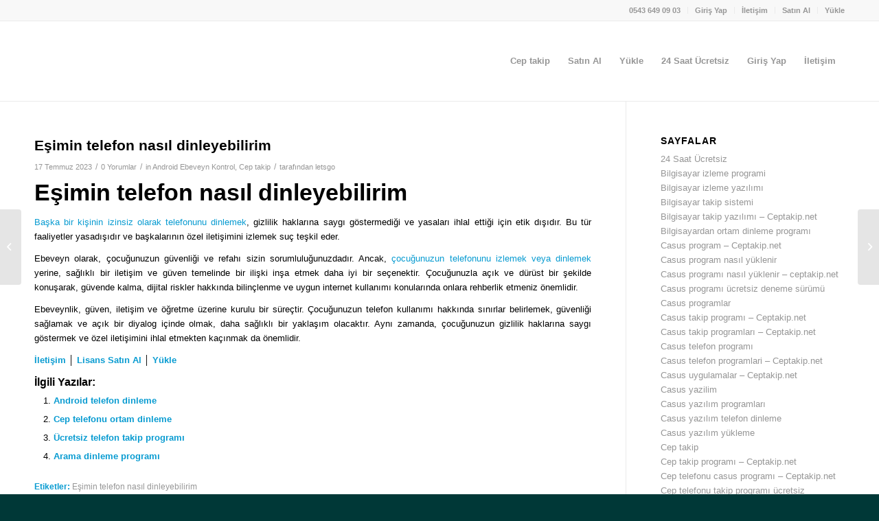

--- FILE ---
content_type: text/html; charset=UTF-8
request_url: https://www.ceptakip.org/esimin-telefon-nasil-dinleyebilirim/
body_size: 22897
content:
<!DOCTYPE html>
<html dir="ltr" lang="tr" prefix="og: https://ogp.me/ns#" class="html_stretched responsive av-preloader-disabled  html_header_top html_logo_left html_main_nav_header html_menu_right html_large html_header_sticky html_header_shrinking html_header_topbar_active html_mobile_menu_phone html_header_searchicon_disabled html_content_align_center html_header_unstick_top_disabled html_header_stretch_disabled html_av-overlay-side html_av-overlay-side-classic html_av-submenu-noclone html_entry_id_3353 av-cookies-no-cookie-consent av-no-preview av-default-lightbox html_text_menu_active av-mobile-menu-switch-default">
<head><meta charset="UTF-8" /><script>if(navigator.userAgent.match(/MSIE|Internet Explorer/i)||navigator.userAgent.match(/Trident\/7\..*?rv:11/i)){var href=document.location.href;if(!href.match(/[?&]nowprocket/)){if(href.indexOf("?")==-1){if(href.indexOf("#")==-1){document.location.href=href+"?nowprocket=1"}else{document.location.href=href.replace("#","?nowprocket=1#")}}else{if(href.indexOf("#")==-1){document.location.href=href+"&nowprocket=1"}else{document.location.href=href.replace("#","&nowprocket=1#")}}}}</script><script>class RocketLazyLoadScripts{constructor(){this.triggerEvents=["keydown","mousedown","mousemove","touchmove","touchstart","touchend","wheel"],this.userEventHandler=this._triggerListener.bind(this),this.touchStartHandler=this._onTouchStart.bind(this),this.touchMoveHandler=this._onTouchMove.bind(this),this.touchEndHandler=this._onTouchEnd.bind(this),this.clickHandler=this._onClick.bind(this),this.interceptedClicks=[],window.addEventListener("pageshow",(e=>{this.persisted=e.persisted})),window.addEventListener("DOMContentLoaded",(()=>{this._preconnect3rdParties()})),this.delayedScripts={normal:[],async:[],defer:[]},this.allJQueries=[]}_addUserInteractionListener(e){document.hidden?e._triggerListener():(this.triggerEvents.forEach((t=>window.addEventListener(t,e.userEventHandler,{passive:!0}))),window.addEventListener("touchstart",e.touchStartHandler,{passive:!0}),window.addEventListener("mousedown",e.touchStartHandler),document.addEventListener("visibilitychange",e.userEventHandler))}_removeUserInteractionListener(){this.triggerEvents.forEach((e=>window.removeEventListener(e,this.userEventHandler,{passive:!0}))),document.removeEventListener("visibilitychange",this.userEventHandler)}_onTouchStart(e){"HTML"!==e.target.tagName&&(window.addEventListener("touchend",this.touchEndHandler),window.addEventListener("mouseup",this.touchEndHandler),window.addEventListener("touchmove",this.touchMoveHandler,{passive:!0}),window.addEventListener("mousemove",this.touchMoveHandler),e.target.addEventListener("click",this.clickHandler),this._renameDOMAttribute(e.target,"onclick","rocket-onclick"))}_onTouchMove(e){window.removeEventListener("touchend",this.touchEndHandler),window.removeEventListener("mouseup",this.touchEndHandler),window.removeEventListener("touchmove",this.touchMoveHandler,{passive:!0}),window.removeEventListener("mousemove",this.touchMoveHandler),e.target.removeEventListener("click",this.clickHandler),this._renameDOMAttribute(e.target,"rocket-onclick","onclick")}_onTouchEnd(e){window.removeEventListener("touchend",this.touchEndHandler),window.removeEventListener("mouseup",this.touchEndHandler),window.removeEventListener("touchmove",this.touchMoveHandler,{passive:!0}),window.removeEventListener("mousemove",this.touchMoveHandler)}_onClick(e){e.target.removeEventListener("click",this.clickHandler),this._renameDOMAttribute(e.target,"rocket-onclick","onclick"),this.interceptedClicks.push(e),e.preventDefault(),e.stopPropagation(),e.stopImmediatePropagation()}_replayClicks(){window.removeEventListener("touchstart",this.touchStartHandler,{passive:!0}),window.removeEventListener("mousedown",this.touchStartHandler),this.interceptedClicks.forEach((e=>{e.target.dispatchEvent(new MouseEvent("click",{view:e.view,bubbles:!0,cancelable:!0}))}))}_renameDOMAttribute(e,t,n){e.hasAttribute&&e.hasAttribute(t)&&(event.target.setAttribute(n,event.target.getAttribute(t)),event.target.removeAttribute(t))}_triggerListener(){this._removeUserInteractionListener(this),"loading"===document.readyState?document.addEventListener("DOMContentLoaded",this._loadEverythingNow.bind(this)):this._loadEverythingNow()}_preconnect3rdParties(){let e=[];document.querySelectorAll("script[type=rocketlazyloadscript]").forEach((t=>{if(t.hasAttribute("src")){const n=new URL(t.src).origin;n!==location.origin&&e.push({src:n,crossOrigin:t.crossOrigin||"module"===t.getAttribute("data-rocket-type")})}})),e=[...new Map(e.map((e=>[JSON.stringify(e),e]))).values()],this._batchInjectResourceHints(e,"preconnect")}async _loadEverythingNow(){this.lastBreath=Date.now(),this._delayEventListeners(),this._delayJQueryReady(this),this._handleDocumentWrite(),this._registerAllDelayedScripts(),this._preloadAllScripts(),await this._loadScriptsFromList(this.delayedScripts.normal),await this._loadScriptsFromList(this.delayedScripts.defer),await this._loadScriptsFromList(this.delayedScripts.async);try{await this._triggerDOMContentLoaded(),await this._triggerWindowLoad()}catch(e){}window.dispatchEvent(new Event("rocket-allScriptsLoaded")),this._replayClicks()}_registerAllDelayedScripts(){document.querySelectorAll("script[type=rocketlazyloadscript]").forEach((e=>{e.hasAttribute("src")?e.hasAttribute("async")&&!1!==e.async?this.delayedScripts.async.push(e):e.hasAttribute("defer")&&!1!==e.defer||"module"===e.getAttribute("data-rocket-type")?this.delayedScripts.defer.push(e):this.delayedScripts.normal.push(e):this.delayedScripts.normal.push(e)}))}async _transformScript(e){return await this._littleBreath(),new Promise((t=>{const n=document.createElement("script");[...e.attributes].forEach((e=>{let t=e.nodeName;"type"!==t&&("data-rocket-type"===t&&(t="type"),n.setAttribute(t,e.nodeValue))})),e.hasAttribute("src")?(n.addEventListener("load",t),n.addEventListener("error",t)):(n.text=e.text,t());try{e.parentNode.replaceChild(n,e)}catch(e){t()}}))}async _loadScriptsFromList(e){const t=e.shift();return t?(await this._transformScript(t),this._loadScriptsFromList(e)):Promise.resolve()}_preloadAllScripts(){this._batchInjectResourceHints([...this.delayedScripts.normal,...this.delayedScripts.defer,...this.delayedScripts.async],"preload")}_batchInjectResourceHints(e,t){var n=document.createDocumentFragment();e.forEach((e=>{if(e.src){const i=document.createElement("link");i.href=e.src,i.rel=t,"preconnect"!==t&&(i.as="script"),e.getAttribute&&"module"===e.getAttribute("data-rocket-type")&&(i.crossOrigin=!0),e.crossOrigin&&(i.crossOrigin=e.crossOrigin),n.appendChild(i)}})),document.head.appendChild(n)}_delayEventListeners(){let e={};function t(t,n){!function(t){function n(n){return e[t].eventsToRewrite.indexOf(n)>=0?"rocket-"+n:n}e[t]||(e[t]={originalFunctions:{add:t.addEventListener,remove:t.removeEventListener},eventsToRewrite:[]},t.addEventListener=function(){arguments[0]=n(arguments[0]),e[t].originalFunctions.add.apply(t,arguments)},t.removeEventListener=function(){arguments[0]=n(arguments[0]),e[t].originalFunctions.remove.apply(t,arguments)})}(t),e[t].eventsToRewrite.push(n)}function n(e,t){let n=e[t];Object.defineProperty(e,t,{get:()=>n||function(){},set(i){e["rocket"+t]=n=i}})}t(document,"DOMContentLoaded"),t(window,"DOMContentLoaded"),t(window,"load"),t(window,"pageshow"),t(document,"readystatechange"),n(document,"onreadystatechange"),n(window,"onload"),n(window,"onpageshow")}_delayJQueryReady(e){let t=window.jQuery;Object.defineProperty(window,"jQuery",{get:()=>t,set(n){if(n&&n.fn&&!e.allJQueries.includes(n)){n.fn.ready=n.fn.init.prototype.ready=function(t){e.domReadyFired?t.bind(document)(n):document.addEventListener("rocket-DOMContentLoaded",(()=>t.bind(document)(n)))};const t=n.fn.on;n.fn.on=n.fn.init.prototype.on=function(){if(this[0]===window){function e(e){return e.split(" ").map((e=>"load"===e||0===e.indexOf("load.")?"rocket-jquery-load":e)).join(" ")}"string"==typeof arguments[0]||arguments[0]instanceof String?arguments[0]=e(arguments[0]):"object"==typeof arguments[0]&&Object.keys(arguments[0]).forEach((t=>{delete Object.assign(arguments[0],{[e(t)]:arguments[0][t]})[t]}))}return t.apply(this,arguments),this},e.allJQueries.push(n)}t=n}})}async _triggerDOMContentLoaded(){this.domReadyFired=!0,await this._littleBreath(),document.dispatchEvent(new Event("rocket-DOMContentLoaded")),await this._littleBreath(),window.dispatchEvent(new Event("rocket-DOMContentLoaded")),await this._littleBreath(),document.dispatchEvent(new Event("rocket-readystatechange")),await this._littleBreath(),document.rocketonreadystatechange&&document.rocketonreadystatechange()}async _triggerWindowLoad(){await this._littleBreath(),window.dispatchEvent(new Event("rocket-load")),await this._littleBreath(),window.rocketonload&&window.rocketonload(),await this._littleBreath(),this.allJQueries.forEach((e=>e(window).trigger("rocket-jquery-load"))),await this._littleBreath();const e=new Event("rocket-pageshow");e.persisted=this.persisted,window.dispatchEvent(e),await this._littleBreath(),window.rocketonpageshow&&window.rocketonpageshow({persisted:this.persisted})}_handleDocumentWrite(){const e=new Map;document.write=document.writeln=function(t){const n=document.currentScript,i=document.createRange(),r=n.parentElement;let o=e.get(n);void 0===o&&(o=n.nextSibling,e.set(n,o));const s=document.createDocumentFragment();i.setStart(s,0),s.appendChild(i.createContextualFragment(t)),r.insertBefore(s,o)}}async _littleBreath(){Date.now()-this.lastBreath>45&&(await this._requestAnimFrame(),this.lastBreath=Date.now())}async _requestAnimFrame(){return document.hidden?new Promise((e=>setTimeout(e))):new Promise((e=>requestAnimationFrame(e)))}static run(){const e=new RocketLazyLoadScripts;e._addUserInteractionListener(e)}}RocketLazyLoadScripts.run();</script>

<meta name="robots" content="index, follow" />


<!-- mobile setting -->
<meta name="viewport" content="width=device-width, initial-scale=1">

<!-- Scripts/CSS and wp_head hook -->
<title>Eşimin telefon nasıl dinleyebilirim - Cep takip - Android için Ebeveyn Kontrol Uygulaması</title>

		<!-- All in One SEO 4.9.3 - aioseo.com -->
	<meta name="description" content="Eşimin telefon nasıl dinleyebilirim Başka bir kişinin izinsiz olarak telefonunu dinlemek, gizlilik haklarına saygı göstermediği ve yasaları ihlal ettiği için etik dışıdır. Bu tür faaliyetler yasadışıdır ve başkalarının özel iletişimini izlemek suç teşkil eder. Ebeveyn olarak, çocuğunuzun güvenliği ve refahı sizin sorumluluğunuzdadır. Ancak, çocuğunuzun telefonunu izlemek veya dinlemek yerine, sağlıklı bir iletişim ve güven temelinde" />
	<meta name="robots" content="max-image-preview:large" />
	<meta name="author" content="letsgo"/>
	<link rel="canonical" href="https://www.ceptakip.org/esimin-telefon-nasil-dinleyebilirim/" />
	<meta name="generator" content="All in One SEO (AIOSEO) 4.9.3" />
		<meta property="og:locale" content="tr_TR" />
		<meta property="og:site_name" content="Cep takip - Android için Ebeveyn Kontrol Uygulaması - Ceptakip" />
		<meta property="og:type" content="article" />
		<meta property="og:title" content="Eşimin telefon nasıl dinleyebilirim - Cep takip - Android için Ebeveyn Kontrol Uygulaması" />
		<meta property="og:description" content="Eşimin telefon nasıl dinleyebilirim Başka bir kişinin izinsiz olarak telefonunu dinlemek, gizlilik haklarına saygı göstermediği ve yasaları ihlal ettiği için etik dışıdır. Bu tür faaliyetler yasadışıdır ve başkalarının özel iletişimini izlemek suç teşkil eder. Ebeveyn olarak, çocuğunuzun güvenliği ve refahı sizin sorumluluğunuzdadır. Ancak, çocuğunuzun telefonunu izlemek veya dinlemek yerine, sağlıklı bir iletişim ve güven temelinde" />
		<meta property="og:url" content="https://www.ceptakip.org/esimin-telefon-nasil-dinleyebilirim/" />
		<meta property="og:image" content="https://www.mykids.gen.tr/wp-content/uploads/2022/11/my-kids-Logo.png" />
		<meta property="og:image:secure_url" content="https://www.mykids.gen.tr/wp-content/uploads/2022/11/my-kids-Logo.png" />
		<meta property="article:published_time" content="2023-07-17T20:26:01+00:00" />
		<meta property="article:modified_time" content="2023-07-17T20:26:01+00:00" />
		<meta name="twitter:card" content="summary_large_image" />
		<meta name="twitter:title" content="Eşimin telefon nasıl dinleyebilirim - Cep takip - Android için Ebeveyn Kontrol Uygulaması" />
		<meta name="twitter:description" content="Eşimin telefon nasıl dinleyebilirim Başka bir kişinin izinsiz olarak telefonunu dinlemek, gizlilik haklarına saygı göstermediği ve yasaları ihlal ettiği için etik dışıdır. Bu tür faaliyetler yasadışıdır ve başkalarının özel iletişimini izlemek suç teşkil eder. Ebeveyn olarak, çocuğunuzun güvenliği ve refahı sizin sorumluluğunuzdadır. Ancak, çocuğunuzun telefonunu izlemek veya dinlemek yerine, sağlıklı bir iletişim ve güven temelinde" />
		<meta name="twitter:image" content="https://www.mykids.gen.tr/wp-content/uploads/2022/11/my-kids-Logo.png" />
		<script type="application/ld+json" class="aioseo-schema">
			{"@context":"https:\/\/schema.org","@graph":[{"@type":"BlogPosting","@id":"https:\/\/www.ceptakip.org\/esimin-telefon-nasil-dinleyebilirim\/#blogposting","name":"E\u015fimin telefon nas\u0131l dinleyebilirim - Cep takip - Android i\u00e7in Ebeveyn Kontrol Uygulamas\u0131","headline":"E\u015fimin telefon nas\u0131l dinleyebilirim","author":{"@id":"https:\/\/www.ceptakip.org\/author\/letsgo\/#author"},"publisher":{"@id":"https:\/\/www.ceptakip.org\/#organization"},"image":{"@type":"ImageObject","url":"https:\/\/www.mykids.gen.tr\/wp-content\/uploads\/2022\/11\/my-kids-Logo.png","@id":"https:\/\/www.ceptakip.org\/#articleImage"},"datePublished":"2023-07-17T20:26:01+03:00","dateModified":"2023-07-17T20:26:01+03:00","inLanguage":"tr-TR","mainEntityOfPage":{"@id":"https:\/\/www.ceptakip.org\/esimin-telefon-nasil-dinleyebilirim\/#webpage"},"isPartOf":{"@id":"https:\/\/www.ceptakip.org\/esimin-telefon-nasil-dinleyebilirim\/#webpage"},"articleSection":"Android Ebeveyn Kontrol, Cep takip, E\u015fimin telefon nas\u0131l dinleyebilirim"},{"@type":"BreadcrumbList","@id":"https:\/\/www.ceptakip.org\/esimin-telefon-nasil-dinleyebilirim\/#breadcrumblist","itemListElement":[{"@type":"ListItem","@id":"https:\/\/www.ceptakip.org#listItem","position":1,"name":"Ev","item":"https:\/\/www.ceptakip.org","nextItem":{"@type":"ListItem","@id":"https:\/\/www.ceptakip.org\/category\/cep-takip\/#listItem","name":"Cep takip"}},{"@type":"ListItem","@id":"https:\/\/www.ceptakip.org\/category\/cep-takip\/#listItem","position":2,"name":"Cep takip","item":"https:\/\/www.ceptakip.org\/category\/cep-takip\/","nextItem":{"@type":"ListItem","@id":"https:\/\/www.ceptakip.org\/esimin-telefon-nasil-dinleyebilirim\/#listItem","name":"E\u015fimin telefon nas\u0131l dinleyebilirim"},"previousItem":{"@type":"ListItem","@id":"https:\/\/www.ceptakip.org#listItem","name":"Ev"}},{"@type":"ListItem","@id":"https:\/\/www.ceptakip.org\/esimin-telefon-nasil-dinleyebilirim\/#listItem","position":3,"name":"E\u015fimin telefon nas\u0131l dinleyebilirim","previousItem":{"@type":"ListItem","@id":"https:\/\/www.ceptakip.org\/category\/cep-takip\/#listItem","name":"Cep takip"}}]},{"@type":"Organization","@id":"https:\/\/www.ceptakip.org\/#organization","name":"myKids - Android Ebeveyn Kontrol Uygulamas\u0131","description":"Ceptakip","url":"https:\/\/www.ceptakip.org\/","telephone":"+905318700872","logo":{"@type":"ImageObject","url":"https:\/\/www.mykids.gen.tr\/wp-content\/uploads\/2022\/11\/my-kids-Logo.png","@id":"https:\/\/www.ceptakip.org\/esimin-telefon-nasil-dinleyebilirim\/#organizationLogo"},"image":{"@id":"https:\/\/www.ceptakip.org\/esimin-telefon-nasil-dinleyebilirim\/#organizationLogo"}},{"@type":"Person","@id":"https:\/\/www.ceptakip.org\/author\/letsgo\/#author","url":"https:\/\/www.ceptakip.org\/author\/letsgo\/","name":"letsgo","image":{"@type":"ImageObject","@id":"https:\/\/www.ceptakip.org\/esimin-telefon-nasil-dinleyebilirim\/#authorImage","url":"https:\/\/secure.gravatar.com\/avatar\/a3f05c7dad4e297e75cd7ec58a07f9c31871536982786de18c3bcd2b3ea37c25?s=96&d=mm&r=g","width":96,"height":96,"caption":"letsgo"}},{"@type":"WebPage","@id":"https:\/\/www.ceptakip.org\/esimin-telefon-nasil-dinleyebilirim\/#webpage","url":"https:\/\/www.ceptakip.org\/esimin-telefon-nasil-dinleyebilirim\/","name":"E\u015fimin telefon nas\u0131l dinleyebilirim - Cep takip - Android i\u00e7in Ebeveyn Kontrol Uygulamas\u0131","description":"E\u015fimin telefon nas\u0131l dinleyebilirim Ba\u015fka bir ki\u015finin izinsiz olarak telefonunu dinlemek, gizlilik haklar\u0131na sayg\u0131 g\u00f6stermedi\u011fi ve yasalar\u0131 ihlal etti\u011fi i\u00e7in etik d\u0131\u015f\u0131d\u0131r. Bu t\u00fcr faaliyetler yasad\u0131\u015f\u0131d\u0131r ve ba\u015fkalar\u0131n\u0131n \u00f6zel ileti\u015fimini izlemek su\u00e7 te\u015fkil eder. Ebeveyn olarak, \u00e7ocu\u011funuzun g\u00fcvenli\u011fi ve refah\u0131 sizin sorumlulu\u011funuzdad\u0131r. Ancak, \u00e7ocu\u011funuzun telefonunu izlemek veya dinlemek yerine, sa\u011fl\u0131kl\u0131 bir ileti\u015fim ve g\u00fcven temelinde","inLanguage":"tr-TR","isPartOf":{"@id":"https:\/\/www.ceptakip.org\/#website"},"breadcrumb":{"@id":"https:\/\/www.ceptakip.org\/esimin-telefon-nasil-dinleyebilirim\/#breadcrumblist"},"author":{"@id":"https:\/\/www.ceptakip.org\/author\/letsgo\/#author"},"creator":{"@id":"https:\/\/www.ceptakip.org\/author\/letsgo\/#author"},"datePublished":"2023-07-17T20:26:01+03:00","dateModified":"2023-07-17T20:26:01+03:00"},{"@type":"WebSite","@id":"https:\/\/www.ceptakip.org\/#website","url":"https:\/\/www.ceptakip.org\/","name":"myKids - Android Ebeveyn Kontrol Uygulamas\u0131","description":"Ceptakip","inLanguage":"tr-TR","publisher":{"@id":"https:\/\/www.ceptakip.org\/#organization"}}]}
		</script>
		<!-- All in One SEO -->

<link rel="alternate" type="application/rss+xml" title="Cep takip - Android için Ebeveyn Kontrol Uygulaması &raquo; akışı" href="https://www.ceptakip.org/feed/" />
<link rel="alternate" type="application/rss+xml" title="Cep takip - Android için Ebeveyn Kontrol Uygulaması &raquo; yorum akışı" href="https://www.ceptakip.org/comments/feed/" />
<link rel="alternate" type="application/rss+xml" title="Cep takip - Android için Ebeveyn Kontrol Uygulaması &raquo; Eşimin telefon nasıl dinleyebilirim yorum akışı" href="https://www.ceptakip.org/esimin-telefon-nasil-dinleyebilirim/feed/" />
<link rel="alternate" title="oEmbed (JSON)" type="application/json+oembed" href="https://www.ceptakip.org/wp-json/oembed/1.0/embed?url=https%3A%2F%2Fwww.ceptakip.org%2Fesimin-telefon-nasil-dinleyebilirim%2F" />
<link rel="alternate" title="oEmbed (XML)" type="text/xml+oembed" href="https://www.ceptakip.org/wp-json/oembed/1.0/embed?url=https%3A%2F%2Fwww.ceptakip.org%2Fesimin-telefon-nasil-dinleyebilirim%2F&#038;format=xml" />
<style id='wp-img-auto-sizes-contain-inline-css' type='text/css'>
img:is([sizes=auto i],[sizes^="auto," i]){contain-intrinsic-size:3000px 1500px}
/*# sourceURL=wp-img-auto-sizes-contain-inline-css */
</style>
<style id='wp-emoji-styles-inline-css' type='text/css'>

	img.wp-smiley, img.emoji {
		display: inline !important;
		border: none !important;
		box-shadow: none !important;
		height: 1em !important;
		width: 1em !important;
		margin: 0 0.07em !important;
		vertical-align: -0.1em !important;
		background: none !important;
		padding: 0 !important;
	}
/*# sourceURL=wp-emoji-styles-inline-css */
</style>
<style id='wp-block-library-inline-css' type='text/css'>
:root{--wp-block-synced-color:#7a00df;--wp-block-synced-color--rgb:122,0,223;--wp-bound-block-color:var(--wp-block-synced-color);--wp-editor-canvas-background:#ddd;--wp-admin-theme-color:#007cba;--wp-admin-theme-color--rgb:0,124,186;--wp-admin-theme-color-darker-10:#006ba1;--wp-admin-theme-color-darker-10--rgb:0,107,160.5;--wp-admin-theme-color-darker-20:#005a87;--wp-admin-theme-color-darker-20--rgb:0,90,135;--wp-admin-border-width-focus:2px}@media (min-resolution:192dpi){:root{--wp-admin-border-width-focus:1.5px}}.wp-element-button{cursor:pointer}:root .has-very-light-gray-background-color{background-color:#eee}:root .has-very-dark-gray-background-color{background-color:#313131}:root .has-very-light-gray-color{color:#eee}:root .has-very-dark-gray-color{color:#313131}:root .has-vivid-green-cyan-to-vivid-cyan-blue-gradient-background{background:linear-gradient(135deg,#00d084,#0693e3)}:root .has-purple-crush-gradient-background{background:linear-gradient(135deg,#34e2e4,#4721fb 50%,#ab1dfe)}:root .has-hazy-dawn-gradient-background{background:linear-gradient(135deg,#faaca8,#dad0ec)}:root .has-subdued-olive-gradient-background{background:linear-gradient(135deg,#fafae1,#67a671)}:root .has-atomic-cream-gradient-background{background:linear-gradient(135deg,#fdd79a,#004a59)}:root .has-nightshade-gradient-background{background:linear-gradient(135deg,#330968,#31cdcf)}:root .has-midnight-gradient-background{background:linear-gradient(135deg,#020381,#2874fc)}:root{--wp--preset--font-size--normal:16px;--wp--preset--font-size--huge:42px}.has-regular-font-size{font-size:1em}.has-larger-font-size{font-size:2.625em}.has-normal-font-size{font-size:var(--wp--preset--font-size--normal)}.has-huge-font-size{font-size:var(--wp--preset--font-size--huge)}.has-text-align-center{text-align:center}.has-text-align-left{text-align:left}.has-text-align-right{text-align:right}.has-fit-text{white-space:nowrap!important}#end-resizable-editor-section{display:none}.aligncenter{clear:both}.items-justified-left{justify-content:flex-start}.items-justified-center{justify-content:center}.items-justified-right{justify-content:flex-end}.items-justified-space-between{justify-content:space-between}.screen-reader-text{border:0;clip-path:inset(50%);height:1px;margin:-1px;overflow:hidden;padding:0;position:absolute;width:1px;word-wrap:normal!important}.screen-reader-text:focus{background-color:#ddd;clip-path:none;color:#444;display:block;font-size:1em;height:auto;left:5px;line-height:normal;padding:15px 23px 14px;text-decoration:none;top:5px;width:auto;z-index:100000}html :where(.has-border-color){border-style:solid}html :where([style*=border-top-color]){border-top-style:solid}html :where([style*=border-right-color]){border-right-style:solid}html :where([style*=border-bottom-color]){border-bottom-style:solid}html :where([style*=border-left-color]){border-left-style:solid}html :where([style*=border-width]){border-style:solid}html :where([style*=border-top-width]){border-top-style:solid}html :where([style*=border-right-width]){border-right-style:solid}html :where([style*=border-bottom-width]){border-bottom-style:solid}html :where([style*=border-left-width]){border-left-style:solid}html :where(img[class*=wp-image-]){height:auto;max-width:100%}:where(figure){margin:0 0 1em}html :where(.is-position-sticky){--wp-admin--admin-bar--position-offset:var(--wp-admin--admin-bar--height,0px)}@media screen and (max-width:600px){html :where(.is-position-sticky){--wp-admin--admin-bar--position-offset:0px}}

/*# sourceURL=wp-block-library-inline-css */
</style><link data-minify="1" rel='stylesheet' id='wc-blocks-style-css' href='https://www.ceptakip.org/wp-content/cache/min/1/wp-content/plugins/woocommerce/assets/client/blocks/wc-blocks.css?ver=1743158321' type='text/css' media='all' />
<style id='global-styles-inline-css' type='text/css'>
:root{--wp--preset--aspect-ratio--square: 1;--wp--preset--aspect-ratio--4-3: 4/3;--wp--preset--aspect-ratio--3-4: 3/4;--wp--preset--aspect-ratio--3-2: 3/2;--wp--preset--aspect-ratio--2-3: 2/3;--wp--preset--aspect-ratio--16-9: 16/9;--wp--preset--aspect-ratio--9-16: 9/16;--wp--preset--color--black: #000000;--wp--preset--color--cyan-bluish-gray: #abb8c3;--wp--preset--color--white: #ffffff;--wp--preset--color--pale-pink: #f78da7;--wp--preset--color--vivid-red: #cf2e2e;--wp--preset--color--luminous-vivid-orange: #ff6900;--wp--preset--color--luminous-vivid-amber: #fcb900;--wp--preset--color--light-green-cyan: #7bdcb5;--wp--preset--color--vivid-green-cyan: #00d084;--wp--preset--color--pale-cyan-blue: #8ed1fc;--wp--preset--color--vivid-cyan-blue: #0693e3;--wp--preset--color--vivid-purple: #9b51e0;--wp--preset--color--metallic-red: #b02b2c;--wp--preset--color--maximum-yellow-red: #edae44;--wp--preset--color--yellow-sun: #eeee22;--wp--preset--color--palm-leaf: #83a846;--wp--preset--color--aero: #7bb0e7;--wp--preset--color--old-lavender: #745f7e;--wp--preset--color--steel-teal: #5f8789;--wp--preset--color--raspberry-pink: #d65799;--wp--preset--color--medium-turquoise: #4ecac2;--wp--preset--gradient--vivid-cyan-blue-to-vivid-purple: linear-gradient(135deg,rgb(6,147,227) 0%,rgb(155,81,224) 100%);--wp--preset--gradient--light-green-cyan-to-vivid-green-cyan: linear-gradient(135deg,rgb(122,220,180) 0%,rgb(0,208,130) 100%);--wp--preset--gradient--luminous-vivid-amber-to-luminous-vivid-orange: linear-gradient(135deg,rgb(252,185,0) 0%,rgb(255,105,0) 100%);--wp--preset--gradient--luminous-vivid-orange-to-vivid-red: linear-gradient(135deg,rgb(255,105,0) 0%,rgb(207,46,46) 100%);--wp--preset--gradient--very-light-gray-to-cyan-bluish-gray: linear-gradient(135deg,rgb(238,238,238) 0%,rgb(169,184,195) 100%);--wp--preset--gradient--cool-to-warm-spectrum: linear-gradient(135deg,rgb(74,234,220) 0%,rgb(151,120,209) 20%,rgb(207,42,186) 40%,rgb(238,44,130) 60%,rgb(251,105,98) 80%,rgb(254,248,76) 100%);--wp--preset--gradient--blush-light-purple: linear-gradient(135deg,rgb(255,206,236) 0%,rgb(152,150,240) 100%);--wp--preset--gradient--blush-bordeaux: linear-gradient(135deg,rgb(254,205,165) 0%,rgb(254,45,45) 50%,rgb(107,0,62) 100%);--wp--preset--gradient--luminous-dusk: linear-gradient(135deg,rgb(255,203,112) 0%,rgb(199,81,192) 50%,rgb(65,88,208) 100%);--wp--preset--gradient--pale-ocean: linear-gradient(135deg,rgb(255,245,203) 0%,rgb(182,227,212) 50%,rgb(51,167,181) 100%);--wp--preset--gradient--electric-grass: linear-gradient(135deg,rgb(202,248,128) 0%,rgb(113,206,126) 100%);--wp--preset--gradient--midnight: linear-gradient(135deg,rgb(2,3,129) 0%,rgb(40,116,252) 100%);--wp--preset--font-size--small: 1rem;--wp--preset--font-size--medium: 1.125rem;--wp--preset--font-size--large: 1.75rem;--wp--preset--font-size--x-large: clamp(1.75rem, 3vw, 2.25rem);--wp--preset--spacing--20: 0.44rem;--wp--preset--spacing--30: 0.67rem;--wp--preset--spacing--40: 1rem;--wp--preset--spacing--50: 1.5rem;--wp--preset--spacing--60: 2.25rem;--wp--preset--spacing--70: 3.38rem;--wp--preset--spacing--80: 5.06rem;--wp--preset--shadow--natural: 6px 6px 9px rgba(0, 0, 0, 0.2);--wp--preset--shadow--deep: 12px 12px 50px rgba(0, 0, 0, 0.4);--wp--preset--shadow--sharp: 6px 6px 0px rgba(0, 0, 0, 0.2);--wp--preset--shadow--outlined: 6px 6px 0px -3px rgb(255, 255, 255), 6px 6px rgb(0, 0, 0);--wp--preset--shadow--crisp: 6px 6px 0px rgb(0, 0, 0);}:root { --wp--style--global--content-size: 800px;--wp--style--global--wide-size: 1130px; }:where(body) { margin: 0; }.wp-site-blocks > .alignleft { float: left; margin-right: 2em; }.wp-site-blocks > .alignright { float: right; margin-left: 2em; }.wp-site-blocks > .aligncenter { justify-content: center; margin-left: auto; margin-right: auto; }:where(.is-layout-flex){gap: 0.5em;}:where(.is-layout-grid){gap: 0.5em;}.is-layout-flow > .alignleft{float: left;margin-inline-start: 0;margin-inline-end: 2em;}.is-layout-flow > .alignright{float: right;margin-inline-start: 2em;margin-inline-end: 0;}.is-layout-flow > .aligncenter{margin-left: auto !important;margin-right: auto !important;}.is-layout-constrained > .alignleft{float: left;margin-inline-start: 0;margin-inline-end: 2em;}.is-layout-constrained > .alignright{float: right;margin-inline-start: 2em;margin-inline-end: 0;}.is-layout-constrained > .aligncenter{margin-left: auto !important;margin-right: auto !important;}.is-layout-constrained > :where(:not(.alignleft):not(.alignright):not(.alignfull)){max-width: var(--wp--style--global--content-size);margin-left: auto !important;margin-right: auto !important;}.is-layout-constrained > .alignwide{max-width: var(--wp--style--global--wide-size);}body .is-layout-flex{display: flex;}.is-layout-flex{flex-wrap: wrap;align-items: center;}.is-layout-flex > :is(*, div){margin: 0;}body .is-layout-grid{display: grid;}.is-layout-grid > :is(*, div){margin: 0;}body{padding-top: 0px;padding-right: 0px;padding-bottom: 0px;padding-left: 0px;}a:where(:not(.wp-element-button)){text-decoration: underline;}:root :where(.wp-element-button, .wp-block-button__link){background-color: #32373c;border-width: 0;color: #fff;font-family: inherit;font-size: inherit;font-style: inherit;font-weight: inherit;letter-spacing: inherit;line-height: inherit;padding-top: calc(0.667em + 2px);padding-right: calc(1.333em + 2px);padding-bottom: calc(0.667em + 2px);padding-left: calc(1.333em + 2px);text-decoration: none;text-transform: inherit;}.has-black-color{color: var(--wp--preset--color--black) !important;}.has-cyan-bluish-gray-color{color: var(--wp--preset--color--cyan-bluish-gray) !important;}.has-white-color{color: var(--wp--preset--color--white) !important;}.has-pale-pink-color{color: var(--wp--preset--color--pale-pink) !important;}.has-vivid-red-color{color: var(--wp--preset--color--vivid-red) !important;}.has-luminous-vivid-orange-color{color: var(--wp--preset--color--luminous-vivid-orange) !important;}.has-luminous-vivid-amber-color{color: var(--wp--preset--color--luminous-vivid-amber) !important;}.has-light-green-cyan-color{color: var(--wp--preset--color--light-green-cyan) !important;}.has-vivid-green-cyan-color{color: var(--wp--preset--color--vivid-green-cyan) !important;}.has-pale-cyan-blue-color{color: var(--wp--preset--color--pale-cyan-blue) !important;}.has-vivid-cyan-blue-color{color: var(--wp--preset--color--vivid-cyan-blue) !important;}.has-vivid-purple-color{color: var(--wp--preset--color--vivid-purple) !important;}.has-metallic-red-color{color: var(--wp--preset--color--metallic-red) !important;}.has-maximum-yellow-red-color{color: var(--wp--preset--color--maximum-yellow-red) !important;}.has-yellow-sun-color{color: var(--wp--preset--color--yellow-sun) !important;}.has-palm-leaf-color{color: var(--wp--preset--color--palm-leaf) !important;}.has-aero-color{color: var(--wp--preset--color--aero) !important;}.has-old-lavender-color{color: var(--wp--preset--color--old-lavender) !important;}.has-steel-teal-color{color: var(--wp--preset--color--steel-teal) !important;}.has-raspberry-pink-color{color: var(--wp--preset--color--raspberry-pink) !important;}.has-medium-turquoise-color{color: var(--wp--preset--color--medium-turquoise) !important;}.has-black-background-color{background-color: var(--wp--preset--color--black) !important;}.has-cyan-bluish-gray-background-color{background-color: var(--wp--preset--color--cyan-bluish-gray) !important;}.has-white-background-color{background-color: var(--wp--preset--color--white) !important;}.has-pale-pink-background-color{background-color: var(--wp--preset--color--pale-pink) !important;}.has-vivid-red-background-color{background-color: var(--wp--preset--color--vivid-red) !important;}.has-luminous-vivid-orange-background-color{background-color: var(--wp--preset--color--luminous-vivid-orange) !important;}.has-luminous-vivid-amber-background-color{background-color: var(--wp--preset--color--luminous-vivid-amber) !important;}.has-light-green-cyan-background-color{background-color: var(--wp--preset--color--light-green-cyan) !important;}.has-vivid-green-cyan-background-color{background-color: var(--wp--preset--color--vivid-green-cyan) !important;}.has-pale-cyan-blue-background-color{background-color: var(--wp--preset--color--pale-cyan-blue) !important;}.has-vivid-cyan-blue-background-color{background-color: var(--wp--preset--color--vivid-cyan-blue) !important;}.has-vivid-purple-background-color{background-color: var(--wp--preset--color--vivid-purple) !important;}.has-metallic-red-background-color{background-color: var(--wp--preset--color--metallic-red) !important;}.has-maximum-yellow-red-background-color{background-color: var(--wp--preset--color--maximum-yellow-red) !important;}.has-yellow-sun-background-color{background-color: var(--wp--preset--color--yellow-sun) !important;}.has-palm-leaf-background-color{background-color: var(--wp--preset--color--palm-leaf) !important;}.has-aero-background-color{background-color: var(--wp--preset--color--aero) !important;}.has-old-lavender-background-color{background-color: var(--wp--preset--color--old-lavender) !important;}.has-steel-teal-background-color{background-color: var(--wp--preset--color--steel-teal) !important;}.has-raspberry-pink-background-color{background-color: var(--wp--preset--color--raspberry-pink) !important;}.has-medium-turquoise-background-color{background-color: var(--wp--preset--color--medium-turquoise) !important;}.has-black-border-color{border-color: var(--wp--preset--color--black) !important;}.has-cyan-bluish-gray-border-color{border-color: var(--wp--preset--color--cyan-bluish-gray) !important;}.has-white-border-color{border-color: var(--wp--preset--color--white) !important;}.has-pale-pink-border-color{border-color: var(--wp--preset--color--pale-pink) !important;}.has-vivid-red-border-color{border-color: var(--wp--preset--color--vivid-red) !important;}.has-luminous-vivid-orange-border-color{border-color: var(--wp--preset--color--luminous-vivid-orange) !important;}.has-luminous-vivid-amber-border-color{border-color: var(--wp--preset--color--luminous-vivid-amber) !important;}.has-light-green-cyan-border-color{border-color: var(--wp--preset--color--light-green-cyan) !important;}.has-vivid-green-cyan-border-color{border-color: var(--wp--preset--color--vivid-green-cyan) !important;}.has-pale-cyan-blue-border-color{border-color: var(--wp--preset--color--pale-cyan-blue) !important;}.has-vivid-cyan-blue-border-color{border-color: var(--wp--preset--color--vivid-cyan-blue) !important;}.has-vivid-purple-border-color{border-color: var(--wp--preset--color--vivid-purple) !important;}.has-metallic-red-border-color{border-color: var(--wp--preset--color--metallic-red) !important;}.has-maximum-yellow-red-border-color{border-color: var(--wp--preset--color--maximum-yellow-red) !important;}.has-yellow-sun-border-color{border-color: var(--wp--preset--color--yellow-sun) !important;}.has-palm-leaf-border-color{border-color: var(--wp--preset--color--palm-leaf) !important;}.has-aero-border-color{border-color: var(--wp--preset--color--aero) !important;}.has-old-lavender-border-color{border-color: var(--wp--preset--color--old-lavender) !important;}.has-steel-teal-border-color{border-color: var(--wp--preset--color--steel-teal) !important;}.has-raspberry-pink-border-color{border-color: var(--wp--preset--color--raspberry-pink) !important;}.has-medium-turquoise-border-color{border-color: var(--wp--preset--color--medium-turquoise) !important;}.has-vivid-cyan-blue-to-vivid-purple-gradient-background{background: var(--wp--preset--gradient--vivid-cyan-blue-to-vivid-purple) !important;}.has-light-green-cyan-to-vivid-green-cyan-gradient-background{background: var(--wp--preset--gradient--light-green-cyan-to-vivid-green-cyan) !important;}.has-luminous-vivid-amber-to-luminous-vivid-orange-gradient-background{background: var(--wp--preset--gradient--luminous-vivid-amber-to-luminous-vivid-orange) !important;}.has-luminous-vivid-orange-to-vivid-red-gradient-background{background: var(--wp--preset--gradient--luminous-vivid-orange-to-vivid-red) !important;}.has-very-light-gray-to-cyan-bluish-gray-gradient-background{background: var(--wp--preset--gradient--very-light-gray-to-cyan-bluish-gray) !important;}.has-cool-to-warm-spectrum-gradient-background{background: var(--wp--preset--gradient--cool-to-warm-spectrum) !important;}.has-blush-light-purple-gradient-background{background: var(--wp--preset--gradient--blush-light-purple) !important;}.has-blush-bordeaux-gradient-background{background: var(--wp--preset--gradient--blush-bordeaux) !important;}.has-luminous-dusk-gradient-background{background: var(--wp--preset--gradient--luminous-dusk) !important;}.has-pale-ocean-gradient-background{background: var(--wp--preset--gradient--pale-ocean) !important;}.has-electric-grass-gradient-background{background: var(--wp--preset--gradient--electric-grass) !important;}.has-midnight-gradient-background{background: var(--wp--preset--gradient--midnight) !important;}.has-small-font-size{font-size: var(--wp--preset--font-size--small) !important;}.has-medium-font-size{font-size: var(--wp--preset--font-size--medium) !important;}.has-large-font-size{font-size: var(--wp--preset--font-size--large) !important;}.has-x-large-font-size{font-size: var(--wp--preset--font-size--x-large) !important;}
/*# sourceURL=global-styles-inline-css */
</style>

<style id='woocommerce-inline-inline-css' type='text/css'>
.woocommerce form .form-row .required { visibility: visible; }
/*# sourceURL=woocommerce-inline-inline-css */
</style>
<link data-minify="1" rel='stylesheet' id='avia-merged-styles-css' href='https://www.ceptakip.org/wp-content/cache/min/1/wp-content/uploads/dynamic_avia/avia-merged-styles-8600ea5737368ad021d140259d97d16b---677e99f75cb2c.css?ver=1743158321' type='text/css' media='all' />
<script type="rocketlazyloadscript" data-rocket-type="text/javascript" src="https://www.ceptakip.org/wp-includes/js/jquery/jquery.min.js?ver=3.7.1" id="jquery-core-js" defer></script>
<script type="rocketlazyloadscript" data-rocket-type="text/javascript" src="https://www.ceptakip.org/wp-includes/js/jquery/jquery-migrate.min.js?ver=3.4.1" id="jquery-migrate-js" defer></script>
<script type="rocketlazyloadscript" data-rocket-type="text/javascript" src="https://www.ceptakip.org/wp-content/plugins/woocommerce/assets/js/jquery-blockui/jquery.blockUI.min.js?ver=2.7.0-wc.10.4.3" id="wc-jquery-blockui-js" defer="defer" data-wp-strategy="defer"></script>
<script type="text/javascript" id="wc-add-to-cart-js-extra">
/* <![CDATA[ */
var wc_add_to_cart_params = {"ajax_url":"/wp-admin/admin-ajax.php","wc_ajax_url":"/?wc-ajax=%%endpoint%%","i18n_view_cart":"Sepetim","cart_url":"https://www.ceptakip.org/?page_id=1028","is_cart":"","cart_redirect_after_add":"no"};
//# sourceURL=wc-add-to-cart-js-extra
/* ]]> */
</script>
<script type="rocketlazyloadscript" data-rocket-type="text/javascript" src="https://www.ceptakip.org/wp-content/plugins/woocommerce/assets/js/frontend/add-to-cart.min.js?ver=10.4.3" id="wc-add-to-cart-js" defer="defer" data-wp-strategy="defer"></script>
<script type="rocketlazyloadscript" data-rocket-type="text/javascript" src="https://www.ceptakip.org/wp-content/plugins/woocommerce/assets/js/js-cookie/js.cookie.min.js?ver=2.1.4-wc.10.4.3" id="wc-js-cookie-js" defer="defer" data-wp-strategy="defer"></script>
<script type="text/javascript" id="woocommerce-js-extra">
/* <![CDATA[ */
var woocommerce_params = {"ajax_url":"/wp-admin/admin-ajax.php","wc_ajax_url":"/?wc-ajax=%%endpoint%%","i18n_password_show":"\u015eifreyi g\u00f6ster","i18n_password_hide":"\u015eifreyi gizle"};
//# sourceURL=woocommerce-js-extra
/* ]]> */
</script>
<script type="rocketlazyloadscript" data-rocket-type="text/javascript" src="https://www.ceptakip.org/wp-content/plugins/woocommerce/assets/js/frontend/woocommerce.min.js?ver=10.4.3" id="woocommerce-js" defer="defer" data-wp-strategy="defer"></script>
<script type="rocketlazyloadscript" data-minify="1" data-rocket-type="text/javascript" src="https://www.ceptakip.org/wp-content/cache/min/1/wp-content/uploads/dynamic_avia/avia-head-scripts-fa5ebcdd5bf8df31f2a419a453bcf7e4---677e99f770127.js?ver=1743158321" id="avia-head-scripts-js" defer></script>
<link rel="https://api.w.org/" href="https://www.ceptakip.org/wp-json/" /><link rel="alternate" title="JSON" type="application/json" href="https://www.ceptakip.org/wp-json/wp/v2/posts/3353" /><link rel="EditURI" type="application/rsd+xml" title="RSD" href="https://www.ceptakip.org/xmlrpc.php?rsd" />
<meta name="generator" content="WordPress 6.9" />
<meta name="generator" content="WooCommerce 10.4.3" />
<link rel='shortlink' href='https://www.ceptakip.org/?p=3353' />
<link rel="profile" href="http://gmpg.org/xfn/11" />
<link rel="alternate" type="application/rss+xml" title="Cep takip - Android için Ebeveyn Kontrol Uygulaması RSS2 Feed" href="https://www.ceptakip.org/feed/" />
<link rel="pingback" href="https://www.ceptakip.org/xmlrpc.php" />
<!--[if lt IE 9]><script src="https://www.ceptakip.org/wp-content/themes/enfold/js/html5shiv.js"></script><![endif]-->
<link rel="icon" href="https://www.ceptakip.org/wp-content/uploads/2022/08/ceptakip-icon.png" type="image/png">
	<noscript><style>.woocommerce-product-gallery{ opacity: 1 !important; }</style></noscript>
	
<!-- To speed up the rendering and to display the site as fast as possible to the user we include some styles and scripts for above the fold content inline -->
<script type="rocketlazyloadscript" data-rocket-type="text/javascript">'use strict';var avia_is_mobile=!1;if(/Android|webOS|iPhone|iPad|iPod|BlackBerry|IEMobile|Opera Mini/i.test(navigator.userAgent)&&'ontouchstart' in document.documentElement){avia_is_mobile=!0;document.documentElement.className+=' avia_mobile '}
else{document.documentElement.className+=' avia_desktop '};document.documentElement.className+=' js_active ';(function(){var e=['-webkit-','-moz-','-ms-',''],n='',o=!1,a=!1;for(var t in e){if(e[t]+'transform' in document.documentElement.style){o=!0;n=e[t]+'transform'};if(e[t]+'perspective' in document.documentElement.style){a=!0}};if(o){document.documentElement.className+=' avia_transform '};if(a){document.documentElement.className+=' avia_transform3d '};if(typeof document.getElementsByClassName=='function'&&typeof document.documentElement.getBoundingClientRect=='function'&&avia_is_mobile==!1){if(n&&window.innerHeight>0){setTimeout(function(){var e=0,o={},a=0,t=document.getElementsByClassName('av-parallax'),i=window.pageYOffset||document.documentElement.scrollTop;for(e=0;e<t.length;e++){t[e].style.top='0px';o=t[e].getBoundingClientRect();a=Math.ceil((window.innerHeight+i-o.top)*0.3);t[e].style[n]='translate(0px, '+a+'px)';t[e].style.top='auto';t[e].className+=' enabled-parallax '}},50)}}})();</script><style type="text/css">
		@font-face {font-family: 'entypo-fontello'; font-weight: normal; font-style: normal; font-display: auto;
		src: url('https://www.ceptakip.org/wp-content/themes/enfold/config-templatebuilder/avia-template-builder/assets/fonts/entypo-fontello.woff2') format('woff2'),
		url('https://www.ceptakip.org/wp-content/themes/enfold/config-templatebuilder/avia-template-builder/assets/fonts/entypo-fontello.woff') format('woff'),
		url('https://www.ceptakip.org/wp-content/themes/enfold/config-templatebuilder/avia-template-builder/assets/fonts/entypo-fontello.ttf') format('truetype'),
		url('https://www.ceptakip.org/wp-content/themes/enfold/config-templatebuilder/avia-template-builder/assets/fonts/entypo-fontello.svg#entypo-fontello') format('svg'),
		url('https://www.ceptakip.org/wp-content/themes/enfold/config-templatebuilder/avia-template-builder/assets/fonts/entypo-fontello.eot'),
		url('https://www.ceptakip.org/wp-content/themes/enfold/config-templatebuilder/avia-template-builder/assets/fonts/entypo-fontello.eot?#iefix') format('embedded-opentype');
		} #top .avia-font-entypo-fontello, body .avia-font-entypo-fontello, html body [data-av_iconfont='entypo-fontello']:before{ font-family: 'entypo-fontello'; }
		</style>

<!--
Debugging Info for Theme support: 

Theme: Enfold
Version: 5.6.2
Installed: enfold
AviaFramework Version: 5.3
AviaBuilder Version: 5.3
aviaElementManager Version: 1.0.1
ML:512-PU:45-PLA:8
WP:6.9
Compress: CSS:all theme files - JS:all theme files
Updates: disabled
PLAu:5
--><noscript><style id="rocket-lazyload-nojs-css">.rll-youtube-player, [data-lazy-src]{display:none !important;}</style></noscript>
<link data-minify="1" rel='stylesheet' id='yarppRelatedCss-css' href='https://www.ceptakip.org/wp-content/cache/min/1/wp-content/plugins/yet-another-related-posts-plugin/style/related.css?ver=1743158335' type='text/css' media='all' />
</head>

<body id="top" class="wp-singular post-template-default single single-post postid-3353 single-format-standard wp-theme-enfold stretched rtl_columns av-curtain-numeric tahoma-websave tahoma helvetica-websave helvetica  theme-enfold woocommerce-no-js avia-responsive-images-support avia-woocommerce-30" itemscope="itemscope" itemtype="https://schema.org/WebPage" >

	
	<div id='wrap_all'>

	
<header id='header' class='all_colors header_color light_bg_color  av_header_top av_logo_left av_main_nav_header av_menu_right av_large av_header_sticky av_header_shrinking av_header_stretch_disabled av_mobile_menu_phone av_header_searchicon_disabled av_header_unstick_top_disabled av_bottom_nav_disabled  av_header_border_disabled' data-av_shrink_factor='50' role="banner" itemscope="itemscope" itemtype="https://schema.org/WPHeader" >

		<div id='header_meta' class='container_wrap container_wrap_meta  av_secondary_right av_extra_header_active av_phone_active_left av_entry_id_3353'>

			      <div class='container'>
			      <nav class='sub_menu'  role="navigation" itemscope="itemscope" itemtype="https://schema.org/SiteNavigationElement" ><ul role="menu" class="menu" id="avia2-menu"><li role="menuitem" id="menu-item-1092" class="menu-item menu-item-type-custom menu-item-object-custom menu-item-1092"><a href="tel://+905436490903">0543 649 09 03</a></li>
<li role="menuitem" id="menu-item-1062" class="menu-item menu-item-type-post_type menu-item-object-page menu-item-1062"><a href="https://www.ceptakip.org/cep-takip-giris-paneli-ceptakip-org/">Giriş Yap</a></li>
<li role="menuitem" id="menu-item-1063" class="menu-item menu-item-type-post_type menu-item-object-page menu-item-1063"><a href="https://www.ceptakip.org/cep-takip-iletisim-ceptakip-org/">İletişim</a></li>
<li role="menuitem" id="menu-item-1064" class="menu-item menu-item-type-post_type menu-item-object-page menu-item-1064"><a href="https://www.ceptakip.org/cep-takip-lisans-fiyatlari-ceptakip-org/">Satın Al</a></li>
<li role="menuitem" id="menu-item-1065" class="menu-item menu-item-type-post_type menu-item-object-page menu-item-1065"><a href="https://www.ceptakip.org/android-ebeveyn-kontrol-programi-nasil-yuklenir-ceptakip-org/">Yükle</a></li>
</ul></nav>			      </div>
		</div>

		<div  id='header_main' class='container_wrap container_wrap_logo'>

        <ul  class = 'menu-item cart_dropdown ' data-success='sepete eklendi'><li class="cart_dropdown_first"><a class='cart_dropdown_link' href='https://www.ceptakip.org/?page_id=1028'><span aria-hidden='true' data-av_icon='' data-av_iconfont='entypo-fontello'></span><span class='av-cart-counter '>0</span><span class="avia_hidden_link_text">Alışveriş Sepeti</span></a><!--<span class='cart_subtotal'><span class="woocommerce-Price-amount amount"><bdi>0<span class="woocommerce-Price-currencySymbol">&#8378;</span></bdi></span></span>--><div class="dropdown_widget dropdown_widget_cart"><div class="avia-arrow"></div><div class="widget_shopping_cart_content"></div></div></li></ul><div class='container av-logo-container'><div class='inner-container'><span class='logo avia-standard-logo'><a href='https://www.ceptakip.org/' class=''><img src="data:image/svg+xml,%3Csvg%20xmlns='http://www.w3.org/2000/svg'%20viewBox='0%200%20300%20100'%3E%3C/svg%3E" data-lazy-srcset="https://www.ceptakip.org/wp-content/uploads/2025/01/Cep-takip-giris-paneli.png 340w, https://www.ceptakip.org/wp-content/uploads/2025/01/Cep-takip-giris-paneli-300x138.png 300w" data-lazy-sizes="(max-width: 340px) 100vw, 340px" height="100" width="300" alt='Cep takip - Android için Ebeveyn Kontrol Uygulaması' title='Cep-takip-giris-paneli' data-lazy-src="https://www.ceptakip.org/wp-content/uploads/2025/01/Cep-takip-giris-paneli.png" /><noscript><img src="https://www.ceptakip.org/wp-content/uploads/2025/01/Cep-takip-giris-paneli.png" srcset="https://www.ceptakip.org/wp-content/uploads/2025/01/Cep-takip-giris-paneli.png 340w, https://www.ceptakip.org/wp-content/uploads/2025/01/Cep-takip-giris-paneli-300x138.png 300w" sizes="(max-width: 340px) 100vw, 340px" height="100" width="300" alt='Cep takip - Android için Ebeveyn Kontrol Uygulaması' title='Cep-takip-giris-paneli' /></noscript></a></span><nav class='main_menu' data-selectname='Sayfa seçiniz'  role="navigation" itemscope="itemscope" itemtype="https://schema.org/SiteNavigationElement" ><div class="avia-menu av-main-nav-wrap"><ul role="menu" class="menu av-main-nav" id="avia-menu"><li role="menuitem" id="menu-item-270" class="menu-item menu-item-type-post_type menu-item-object-page menu-item-home menu-item-top-level menu-item-top-level-1"><a href="https://www.ceptakip.org/" itemprop="url" tabindex="0"><span class="avia-bullet"></span><span class="avia-menu-text">Cep takip</span><span class="avia-menu-fx"><span class="avia-arrow-wrap"><span class="avia-arrow"></span></span></span></a></li>
<li role="menuitem" id="menu-item-281" class="menu-item menu-item-type-post_type menu-item-object-page menu-item-top-level menu-item-top-level-2"><a href="https://www.ceptakip.org/cep-takip-lisans-fiyatlari-ceptakip-org/" itemprop="url" tabindex="0"><span class="avia-bullet"></span><span class="avia-menu-text">Satın Al</span><span class="avia-menu-fx"><span class="avia-arrow-wrap"><span class="avia-arrow"></span></span></span></a></li>
<li role="menuitem" id="menu-item-302" class="menu-item menu-item-type-post_type menu-item-object-page menu-item-top-level menu-item-top-level-3"><a href="https://www.ceptakip.org/android-ebeveyn-kontrol-programi-nasil-yuklenir-ceptakip-org/" itemprop="url" tabindex="0"><span class="avia-bullet"></span><span class="avia-menu-text">Yükle</span><span class="avia-menu-fx"><span class="avia-arrow-wrap"><span class="avia-arrow"></span></span></span></a></li>
<li role="menuitem" id="menu-item-1099" class="menu-item menu-item-type-post_type menu-item-object-page menu-item-mega-parent  menu-item-top-level menu-item-top-level-4"><a href="https://www.ceptakip.org/telefon-takip-programi-deneme-surumu-ceptakip-org/" itemprop="url" tabindex="0"><span class="avia-bullet"></span><span class="avia-menu-text">24 Saat Ücretsiz</span><span class="avia-menu-fx"><span class="avia-arrow-wrap"><span class="avia-arrow"></span></span></span></a></li>
<li role="menuitem" id="menu-item-348" class="menu-item menu-item-type-post_type menu-item-object-page menu-item-top-level menu-item-top-level-5"><a href="https://www.ceptakip.org/cep-takip-giris-paneli-ceptakip-org/" itemprop="url" tabindex="0"><span class="avia-bullet"></span><span class="avia-menu-text">Giriş Yap</span><span class="avia-menu-fx"><span class="avia-arrow-wrap"><span class="avia-arrow"></span></span></span></a></li>
<li role="menuitem" id="menu-item-267" class="menu-item menu-item-type-post_type menu-item-object-page menu-item-top-level menu-item-top-level-6"><a href="https://www.ceptakip.org/cep-takip-iletisim-ceptakip-org/" itemprop="url" tabindex="0"><span class="avia-bullet"></span><span class="avia-menu-text">İletişim</span><span class="avia-menu-fx"><span class="avia-arrow-wrap"><span class="avia-arrow"></span></span></span></a></li>
<li class="av-burger-menu-main menu-item-avia-special ">
	        			<a href="#" aria-label="Menu" aria-hidden="false">
							<span class="av-hamburger av-hamburger--spin av-js-hamburger">
								<span class="av-hamburger-box">
						          <span class="av-hamburger-inner"></span>
						          <strong>Menu</strong>
								</span>
							</span>
							<span class="avia_hidden_link_text">Menu</span>
						</a>
	        		   </li></ul></div></nav></div> </div> 
		<!-- end container_wrap-->
		</div>
<div class="header_bg"></div>
<!-- end header -->
</header>

	<div id='main' class='all_colors' data-scroll-offset='116'>

	
		<div class='container_wrap container_wrap_first main_color sidebar_right'>

			<div class='container template-blog template-single-blog '>

				<main class='content units av-content-small alpha '  role="main" itemscope="itemscope" itemtype="https://schema.org/Blog" >

					<article class="post-entry post-entry-type-standard post-entry-3353 post-loop-1 post-parity-odd post-entry-last single-big  post-3353 post type-post status-publish format-standard hentry category-android-ebeveyn-kontrol category-cep-takip tag-esimin-telefon-nasil-dinleyebilirim"  itemscope="itemscope" itemtype="https://schema.org/BlogPosting" itemprop="blogPost" ><div class="blog-meta"></div><div class='entry-content-wrapper clearfix standard-content'><header class="entry-content-header"><h1 class='post-title entry-title '  itemprop="headline" >Eşimin telefon nasıl dinleyebilirim<span class="post-format-icon minor-meta"></span></h1><span class="post-meta-infos"><time class="date-container minor-meta updated"  itemprop="datePublished" datetime="2023-07-17T20:26:01+03:00" >17 Temmuz 2023</time><span class="text-sep">/</span><span class="comment-container minor-meta"><a href="https://www.ceptakip.org/esimin-telefon-nasil-dinleyebilirim/#respond" class="comments-link" >0 Yorumlar</a></span><span class="text-sep">/</span><span class="blog-categories minor-meta">in <a href="https://www.ceptakip.org/category/android-ebeveyn-kontrol/" rel="tag">Android Ebeveyn Kontrol</a>, <a href="https://www.ceptakip.org/category/cep-takip/" rel="tag">Cep takip</a></span><span class="text-sep">/</span><span class="blog-author minor-meta">tarafından <span class="entry-author-link"  itemprop="author" ><span class="author"><span class="fn"><a href="https://www.ceptakip.org/author/letsgo/" title="letsgo tarafından yazılan yazılar" rel="author">letsgo</a></span></span></span></span></span></header><div class="entry-content"  itemprop="text" ><div align="justify">
<h1>Eşimin telefon nasıl dinleyebilirim</h1>
<p><a href="http://ceptakip.org">Başka bir kişinin izinsiz olarak telefonunu dinlemek</a>, gizlilik haklarına saygı göstermediği ve yasaları ihlal ettiği için etik dışıdır. Bu tür faaliyetler yasadışıdır ve başkalarının özel iletişimini izlemek suç teşkil eder.</p>
<p>Ebeveyn olarak, çocuğunuzun güvenliği ve refahı sizin sorumluluğunuzdadır. Ancak, <a href="http://ceptakip.gen.tr">çocuğunuzun telefonunu izlemek veya dinlemek</a> yerine, sağlıklı bir iletişim ve güven temelinde bir ilişki inşa etmek daha iyi bir seçenektir. Çocuğunuzla açık ve dürüst bir şekilde konuşarak, güvende kalma, dijital riskler hakkında bilinçlenme ve uygun internet kullanımı konularında onlara rehberlik etmeniz önemlidir.</p>
<p>Ebeveynlik, güven, iletişim ve öğretme üzerine kurulu bir süreçtir. Çocuğunuzun telefon kullanımı hakkında sınırlar belirlemek, güvenliği sağlamak ve açık bir diyalog içinde olmak, daha sağlıklı bir yaklaşım olacaktır. Aynı zamanda, çocuğunuzun gizlilik haklarına saygı göstermek ve özel iletişimini ihlal etmekten kaçınmak da önemlidir.</p>
</div>
<p><a title="Cep takip" href="../cep-takip-iletisim/"><strong>İletişim</strong></a> │ <a href="../cep-takip-lisans-fiyatlari/"><strong>Lisans Satın Al</strong></a> │ <a href="../portfolio-item/telefona-takip-programi-nasil-yuklenir/"><strong>Yükle</strong></a></p>
<div class='yarpp yarpp-related yarpp-related-website yarpp-template-list'>
<!-- YARPP List -->
<h3>İlgili Yazılar:</h3><ol>
<li><a href="https://www.ceptakip.org/android-telefon-dinleme/" rel="bookmark" title="Android telefon dinleme">Android telefon dinleme</a></li>
<li><a href="https://www.ceptakip.org/cep-telefonu-ortam-dinleme/" rel="bookmark" title="Cep telefonu ortam dinleme">Cep telefonu ortam dinleme</a></li>
<li><a href="https://www.ceptakip.org/ucretsiz-telefon-takip-programi/" rel="bookmark" title="Ücretsiz telefon takip programı">Ücretsiz telefon takip programı</a></li>
<li><a href="https://www.ceptakip.org/arama-dinleme-programi/" rel="bookmark" title="Arama dinleme programı">Arama dinleme programı</a></li>
</ol>
</div>
</div><footer class="entry-footer"><span class="blog-tags minor-meta"><strong>Etiketler:</strong><span> <a href="https://www.ceptakip.org/tag/esimin-telefon-nasil-dinleyebilirim/" rel="tag">Eşimin telefon nasıl dinleyebilirim</a></span></span><div class='av-social-sharing-box av-social-sharing-box-default av-social-sharing-box-fullwidth'></div></footer><div class='post_delimiter'></div></div><div class="post_author_timeline"></div><span class='hidden'>
				<span class='av-structured-data'  itemprop="image" itemscope="itemscope" itemtype="https://schema.org/ImageObject" >
						<span itemprop='url'>https://www.ceptakip.org/wp-content/uploads/2025/01/Cep-takip-giris-paneli.png</span>
						<span itemprop='height'>0</span>
						<span itemprop='width'>0</span>
				</span>
				<span class='av-structured-data'  itemprop="publisher" itemtype="https://schema.org/Organization" itemscope="itemscope" >
						<span itemprop='name'>letsgo</span>
						<span itemprop='logo' itemscope itemtype='https://schema.org/ImageObject'>
							<span itemprop='url'>https://www.ceptakip.org/wp-content/uploads/2025/01/Cep-takip-giris-paneli.png</span>
						</span>
				</span><span class='av-structured-data'  itemprop="author" itemscope="itemscope" itemtype="https://schema.org/Person" ><span itemprop='name'>letsgo</span></span><span class='av-structured-data'  itemprop="datePublished" datetime="2023-07-17T20:26:01+03:00" >2023-07-17 20:26:01</span><span class='av-structured-data'  itemprop="dateModified" itemtype="https://schema.org/dateModified" >2023-07-17 20:26:01</span><span class='av-structured-data'  itemprop="mainEntityOfPage" itemtype="https://schema.org/mainEntityOfPage" ><span itemprop='name'>Eşimin telefon nasıl dinleyebilirim</span></span></span></article><div class='single-big'></div>


<div class='comment-entry post-entry'>

			<div class='comment_meta_container'>

				<div class='side-container-comment'>

	        		<div class='side-container-comment-inner'>
	        			
	        			<span class='comment-count'>0</span>
   						<span class='comment-text'>cevaplar</span>
   						<span class='center-border center-border-left'></span>
   						<span class='center-border center-border-right'></span>

					</div>
				</div>
			</div>
<div class="comment_container"><h3 class='miniheading '>Cevapla</h3><span class="minitext">Want to join the discussion?<br />Feel free to contribute!</span>	<div id="respond" class="comment-respond">
		<h3 id="reply-title" class="comment-reply-title">Bir yanıt yazın <small><a rel="nofollow" id="cancel-comment-reply-link" href="/esimin-telefon-nasil-dinleyebilirim/#respond" style="display:none;">Yanıtı iptal et</a></small></h3><form action="https://www.ceptakip.org/wp-comments-post.php" method="post" id="commentform" class="comment-form"><p class="comment-notes"><span id="email-notes">E-posta adresiniz yayınlanmayacak.</span> <span class="required-field-message">Gerekli alanlar <span class="required">*</span> ile işaretlenmişlerdir</span></p><p class="comment-form-author"><label for="author">Ad <span class="required">*</span></label> <input id="author" name="author" type="text" value="" size="30" maxlength="245" autocomplete="name" required="required" /></p>
<p class="comment-form-email"><label for="email">E-posta <span class="required">*</span></label> <input id="email" name="email" type="text" value="" size="30" maxlength="100" aria-describedby="email-notes" autocomplete="email" required="required" /></p>
<p class="comment-form-url"><label for="url">İnternet sitesi</label> <input id="url" name="url" type="text" value="" size="30" maxlength="200" autocomplete="url" /></p>
<p class="comment-form-cookies-consent"><input id="wp-comment-cookies-consent" name="wp-comment-cookies-consent" type="checkbox" value="yes" /> <label for="wp-comment-cookies-consent">Daha sonraki yorumlarımda kullanılması için adım, e-posta adresim ve site adresim bu tarayıcıya kaydedilsin.</label></p>
<p class="comment-form-comment"><label for="comment">Yorum <span class="required">*</span></label> <textarea id="comment" name="comment" cols="45" rows="8" maxlength="65525" required="required"></textarea></p><p class="form-submit"><input name="submit" type="submit" id="submit" class="submit" value="Yorum gönder" /> <input type='hidden' name='comment_post_ID' value='3353' id='comment_post_ID' />
<input type='hidden' name='comment_parent' id='comment_parent' value='0' />
</p><p style="display: none;"><input type="hidden" id="akismet_comment_nonce" name="akismet_comment_nonce" value="9845e4a18c" /></p><p style="display: none !important;" class="akismet-fields-container" data-prefix="ak_"><label>&#916;<textarea name="ak_hp_textarea" cols="45" rows="8" maxlength="100"></textarea></label><input type="hidden" id="ak_js_1" name="ak_js" value="161"/><script type="rocketlazyloadscript">document.getElementById( "ak_js_1" ).setAttribute( "value", ( new Date() ).getTime() );</script></p></form>	</div><!-- #respond -->
	</div>
</div>

				<!--end content-->
				</main>

				<aside class='sidebar sidebar_right   alpha units'  role="complementary" itemscope="itemscope" itemtype="https://schema.org/WPSideBar" ><div class="inner_sidebar extralight-border"><section id="pages-2" class="widget clearfix widget_pages"><h3 class="widgettitle">Sayfalar</h3>
			<ul>
				<li class="page_item page-item-748"><a href="https://www.ceptakip.org/telefon-takip-programi-deneme-surumu-ceptakip-org/">24 Saat Ücretsiz</a></li>
<li class="page_item page-item-3205"><a href="https://www.ceptakip.org/bilgisayar-izleme-programi/">Bilgisayar izleme programi</a></li>
<li class="page_item page-item-4014"><a href="https://www.ceptakip.org/bilgisayar-izleme-yazilimi/">Bilgisayar izleme yazılımı</a></li>
<li class="page_item page-item-4016"><a href="https://www.ceptakip.org/bilgisayar-takip-sistemi/">Bilgisayar takip sistemi</a></li>
<li class="page_item page-item-4020"><a href="https://www.ceptakip.org/bilgisayar-takip-yazilimi/">Bilgisayar takip yazılımı &#8211; Ceptakip.net</a></li>
<li class="page_item page-item-4033"><a href="https://www.ceptakip.org/bilgisayardan-ortam-dinleme-programi/">Bilgisayardan ortam dinleme programı</a></li>
<li class="page_item page-item-3861"><a href="https://www.ceptakip.org/android-casus-program/">Casus program &#8211; Ceptakip.net</a></li>
<li class="page_item page-item-3248"><a href="https://www.ceptakip.org/casus-program-nasil-yuklenir/">Casus program nasıl yüklenir</a></li>
<li class="page_item page-item-5610"><a href="https://www.ceptakip.org/casus-programi-nasil-yuklenir/">Casus programı nasıl yüklenir &#8211; ceptakip.net</a></li>
<li class="page_item page-item-4147"><a href="https://www.ceptakip.org/casus-programi-ucretsiz-deneme-surumu/">Casus programı ücretsiz deneme sürümü</a></li>
<li class="page_item page-item-3255"><a href="https://www.ceptakip.org/casus-programlar/">Casus programlar</a></li>
<li class="page_item page-item-4168"><a href="https://www.ceptakip.org/casus-takip-programi-ceptakip-net/">Casus takip programı &#8211; Ceptakip.net</a></li>
<li class="page_item page-item-4170"><a href="https://www.ceptakip.org/casus-takip-programlari/">Casus takip programları &#8211; Ceptakip.net</a></li>
<li class="page_item page-item-3260"><a href="https://www.ceptakip.org/casus-telefon-programi/">Casus telefon programı</a></li>
<li class="page_item page-item-4177"><a href="https://www.ceptakip.org/casus-telefon-programlari/">Casus telefon programlari &#8211; Ceptakip.net</a></li>
<li class="page_item page-item-4183"><a href="https://www.ceptakip.org/casus-uygulamalar/">Casus uygulamalar &#8211; Ceptakip.net</a></li>
<li class="page_item page-item-3276"><a href="https://www.ceptakip.org/casus-yazilim/">Casus yazilim</a></li>
<li class="page_item page-item-4209"><a href="https://www.ceptakip.org/casus-yazilim-programlari/">Casus yazılım programları</a></li>
<li class="page_item page-item-4218"><a href="https://www.ceptakip.org/casus-yazilim-telefon-dinleme/">Casus yazılım telefon dinleme</a></li>
<li class="page_item page-item-3270"><a href="https://www.ceptakip.org/casus-yazilim-yukleme/">Casus yazılım yükleme</a></li>
<li class="page_item page-item-2"><a href="https://www.ceptakip.org/">Cep takip</a></li>
<li class="page_item page-item-4232"><a href="https://www.ceptakip.org/cep-takip-programi/">Cep takip programı &#8211; Ceptakip.net</a></li>
<li class="page_item page-item-4235"><a href="https://www.ceptakip.org/cep-telefonu-casus-programi/">Cep telefonu casus programı &#8211; Ceptakip.net</a></li>
<li class="page_item page-item-3281"><a href="https://www.ceptakip.org/cep-telefonu-takip-programi-ucretsiz/">Cep telefonu takip programı ücretsiz</a></li>
<li class="page_item page-item-4247"><a href="https://www.ceptakip.org/cep-telefonu-takip-programlari/">Cep telefonu takip programları</a></li>
<li class="page_item page-item-3290"><a href="https://www.ceptakip.org/cocugum-nerede-takip/">Çocuğum nerede takip</a></li>
<li class="page_item page-item-3296"><a href="https://www.ceptakip.org/cocugum-nerede-uygulamasi/">Çocuğum nerede uygulaması</a></li>
<li class="page_item page-item-3301"><a href="https://www.ceptakip.org/cocugun-konumunu-bulma/">Çocuğun konumunu bulma</a></li>
<li class="page_item page-item-3306"><a href="https://www.ceptakip.org/cocugun-telefonunu-takip-etme/">Çocuğun telefonunu takip etme</a></li>
<li class="page_item page-item-4307"><a href="https://www.ceptakip.org/cocuk-konum-takip/">Çocuk konum takip &#8211; Ceptakip.net</a></li>
<li class="page_item page-item-4249"><a href="https://www.ceptakip.org/cocuk-takip-programi/">Çocuk takip programı &#8211; Ceptakip.net</a></li>
<li class="page_item page-item-3311"><a href="https://www.ceptakip.org/cocuklari-izleme-uygulamasi/">Çocukları izleme uygulaması</a></li>
<li class="page_item page-item-3318"><a href="https://www.ceptakip.org/dinleme-programi/">Dinleme programı</a></li>
<li class="page_item page-item-4321"><a href="https://www.ceptakip.org/ebeveyn-kontrol-programi/">Ebeveyn kontrol programı &#8211; Ceptakip.net</a></li>
<li class="page_item page-item-3322"><a href="https://www.ceptakip.org/ebeveyn-kontrolu-programi/">Ebeveyn kontrolü programı</a></li>
<li class="page_item page-item-4326"><a href="https://www.ceptakip.org/ebeveyn-programi/">Ebeveyn programı &#8211; Ceptakip.net</a></li>
<li class="page_item page-item-4329"><a href="https://www.ceptakip.org/ebeveyn-takip/">Ebeveyn takip &#8211; Ceptakip.net &#8211; myKids.gen.tr</a></li>
<li class="page_item page-item-4334"><a href="https://www.ceptakip.org/ebeveyn-takip-programi/">Ebeveyn takip programı &#8211; Ceptakip.net</a></li>
<li class="page_item page-item-3326"><a href="https://www.ceptakip.org/ebeveyn-takip-programi-kullananlar/">Ebeveyn takip programı kullananlar</a></li>
<li class="page_item page-item-4339"><a href="https://www.ceptakip.org/ebeveyn-telefon-takip-programi-ucretsiz/">Ebeveyn telefon takip programı ücretsiz</a></li>
<li class="page_item page-item-4343"><a href="https://www.ceptakip.org/en-iyi-aile-takip-programi/">En iyi aile takip programı</a></li>
<li class="page_item page-item-4348"><a href="https://www.ceptakip.org/en-iyi-bilgisayar-takip-programi/">En iyi bilgisayar takip programı</a></li>
<li class="page_item page-item-4351"><a href="https://www.ceptakip.org/en-iyi-casus-yazilim/">En iyi casus yazılım &#8211; Ceptakip.net</a></li>
<li class="page_item page-item-4356"><a href="https://www.ceptakip.org/en-iyi-casus-yazilim-programi/">En iyi casus yazılım programı</a></li>
<li class="page_item page-item-4363"><a href="https://www.ceptakip.org/en-iyi-cocuk-takip-programi/">En iyi çocuk takip programı &#8211; Ceptakip.net</a></li>
<li class="page_item page-item-4368"><a href="https://www.ceptakip.org/en-iyi-konum-bulma-programi/">En iyi konum bulma programı</a></li>
<li class="page_item page-item-4373"><a href="https://www.ceptakip.org/en-iyi-ortam-dinleme-programi/">En iyi ortam dinleme programı</a></li>
<li class="page_item page-item-3329"><a href="https://www.ceptakip.org/en-iyi-telefon-takip-programi/">En iyi telefon takip programı</a></li>
<li class="page_item page-item-4378"><a href="https://www.ceptakip.org/en-iyi-android-telefon-takip-programi/">En iyi telefon takip programı</a></li>
<li class="page_item page-item-4383"><a href="https://www.ceptakip.org/en-iyi-telefon-takip-programlari/">En iyi telefon takip programları</a></li>
<li class="page_item page-item-343"><a href="https://www.ceptakip.org/cep-takip-giris-paneli-ceptakip-org/">Giriş Yap</a></li>
<li class="page_item page-item-252"><a href="https://www.ceptakip.org/cep-takip-iletisim-ceptakip-org/">İletişim</a></li>
<li class="page_item page-item-1122"><a href="https://www.ceptakip.org/magaza/">Mağaza</a></li>
<li class="page_item page-item-3879"><a href="https://www.ceptakip.org/android-ortam-dinleme-uygulamasi/">Ortam dinleme uygulaması</a></li>
<li class="page_item page-item-3467"><a href="https://www.ceptakip.org/ortam-dinlemesi-nasil-yapilir/">Ortam dinlemesi nasıl yapılır</a></li>
<li class="page_item page-item-278"><a href="https://www.ceptakip.org/cep-takip-lisans-fiyatlari-ceptakip-org/">Satın Al</a></li>
<li class="page_item page-item-3501"><a href="https://www.ceptakip.org/tablet-takip-programi/">Tablet takip programı</a></li>
<li class="page_item page-item-3507"><a href="https://www.ceptakip.org/takip-etme-programi/">Takip etme programı</a></li>
<li class="page_item page-item-3511"><a href="https://www.ceptakip.org/takip-etme-uygulamasi/">Takip etme uygulaması</a></li>
<li class="page_item page-item-1093"><a href="https://www.ceptakip.org/telefon-dinleme-programi-nasil-yuklenir-ceptakip-org/">Telefon Dinleme Programı Nasıl Yüklenir</a></li>
<li class="page_item page-item-3902"><a href="https://www.ceptakip.org/android-telefon-izleme-programi-ucretsiz/">Telefon izleme programı ücretsiz</a></li>
<li class="page_item page-item-3552"><a href="https://www.ceptakip.org/telefon-ortam-dinleme-ucretsiz/">Telefon ortam dinleme ücretsiz</a></li>
<li class="page_item page-item-3865"><a href="https://www.ceptakip.org/android-cihaz-takip-programi/">Telefon takip programı &#8211; Ceptakip.net</a></li>
<li class="page_item page-item-3557"><a href="https://www.ceptakip.org/telefon-takip-programi-android-ucretsiz/">Telefon takip programı ücretsiz</a></li>
<li class="page_item page-item-3568"><a href="https://www.ceptakip.org/telefon-takip-programlari-ucretsiz/">Telefon takip programları ücretsiz</a></li>
<li class="page_item page-item-3572"><a href="https://www.ceptakip.org/telefon-takip-sistemi-ucretsiz/">Telefon takip sistemi ücretsiz</a></li>
<li class="page_item page-item-3912"><a href="https://www.ceptakip.org/android-telefona-casus-yazilim-yukleme/">Telefona casus yazılım yükleme</a></li>
<li class="page_item page-item-3576"><a href="https://www.ceptakip.org/telefona-dinleme-programi-nasil-yuklenir/">Telefona dinleme programı nasıl yüklenir</a></li>
<li class="page_item page-item-5263"><a href="https://www.ceptakip.org/telefona-takip-programi/">Telefona takip programı &#8211; Ceptakip.net</a></li>
<li class="page_item page-item-5268"><a href="https://www.ceptakip.org/telefona-takip-programi-nasil-yuklenir/">Telefona takip programı nasıl yüklenir</a></li>
<li class="page_item page-item-5615"><a href="https://www.ceptakip.org/telefona-takip-uygulamasi-nasil-yuklenir/">Telefona takip uygulaması nasıl yüklenir?</a></li>
<li class="page_item page-item-5279"><a href="https://www.ceptakip.org/telefonda-takip-uygulamasi/">Telefonda takip uygulaması &#8211; Ceptakip.net</a></li>
<li class="page_item page-item-3619"><a href="https://www.ceptakip.org/telefondan-ortam-dinleme-programi-ucretsiz/">Telefondan ortam dinleme programı ücretsiz</a></li>
<li class="page_item page-item-3637"><a href="https://www.ceptakip.org/telefondan-takip-uygulamasi/">Telefondan takip uygulaması</a></li>
<li class="page_item page-item-3645"><a href="https://www.ceptakip.org/telefondan-telefona-takip-nasil-yapilir/">Telefondan telefona takip nasıl yapılır</a></li>
<li class="page_item page-item-5502"><a href="https://www.ceptakip.org/ucretsiz-android-casus-programi/">Ücretsiz casus programı</a></li>
<li class="page_item page-item-5507"><a href="https://www.ceptakip.org/ucretsiz-casus-programlari/">Ücretsiz casus programları &#8211; Ceptakip.net</a></li>
<li class="page_item page-item-3784"><a href="https://www.ceptakip.org/ucretsiz-casus-yazilim/">Ücretsiz casus yazılım- Ceptakip.net</a></li>
<li class="page_item page-item-5513"><a href="https://www.ceptakip.org/ucretsiz-ebeveyn-telefon-takip-programi/">Ücretsiz ebeveyn telefon takip programı</a></li>
<li class="page_item page-item-5540"><a href="https://www.ceptakip.org/ucretsiz-ortam-dinleme-programi/">Ücretsiz ortam dinleme programı</a></li>
<li class="page_item page-item-5545"><a href="https://www.ceptakip.org/ucretsiz-ortam-dinleme-programi-android/">Ücretsiz ortam dinleme programı</a></li>
<li class="page_item page-item-5550"><a href="https://www.ceptakip.org/ucretsiz-telefon-casusu-programlari/">Ücretsiz telefon casusu programları</a></li>
<li class="page_item page-item-3807"><a href="https://www.ceptakip.org/ucretsiz-telefon-dinleme-programi/">Ücretsiz telefon dinleme programı</a></li>
<li class="page_item page-item-5604"><a href="https://www.ceptakip.org/ucretsiz-telefon-dinleme-programi-nasil-yuklenir/">Ücretsiz telefon dinleme programı nasıl yüklenir</a></li>
<li class="page_item page-item-3812"><a href="https://www.ceptakip.org/ucretsiz-telefon-dinleme-programlari/">Ücretsiz telefon dinleme programları</a></li>
<li class="page_item page-item-5559"><a href="https://www.ceptakip.org/ucretsiz-telefon-izleme-programi/">Ücretsiz telefon izleme programı</a></li>
<li class="page_item page-item-5449"><a href="https://www.ceptakip.org/ucretsiz-telefon-takip-etme-programi/">Ücretsiz telefon takip etme programı</a></li>
<li class="page_item page-item-5564"><a href="https://www.ceptakip.org/ucretsiz-telefon-takip-programi/">Ücretsiz telefon takip programı</a></li>
<li class="page_item page-item-5580"><a href="https://www.ceptakip.org/ucretsiz-android-telefon-takip-programi/">Ücretsiz telefon takip programı</a></li>
<li class="page_item page-item-5568"><a href="https://www.ceptakip.org/ucretsiz-telefon-takip-programi-indir/">Ücretsiz telefon takip programı indir</a></li>
<li class="page_item page-item-5574"><a href="https://www.ceptakip.org/ucretsiz-telefon-takip-programi-indir-turkce/">Ücretsiz telefon takip programı indir türkçe</a></li>
<li class="page_item page-item-5583"><a href="https://www.ceptakip.org/ucretsiz-telefon-takip-programlari/">Ücretsiz telefon takip programları</a></li>
<li class="page_item page-item-5585"><a href="https://www.ceptakip.org/ucretsiz-telefon-takip-uygulamasi/">Ücretsiz telefon takip uygulaması</a></li>
<li class="page_item page-item-5454"><a href="https://www.ceptakip.org/uygulama-takip-programi-ucretsiz/">Uygulama takip programı ücretsiz</a></li>
<li class="page_item page-item-294"><a href="https://www.ceptakip.org/android-ebeveyn-kontrol-programi-nasil-yuklenir-ceptakip-org/">Yükle</a></li>
			</ul>

			<span class="seperator extralight-border"></span></section>
		<section id="recent-posts-2" class="widget clearfix widget_recent_entries">
		<h3 class="widgettitle">Son Yazılar</h3>
		<ul>
											<li>
					<a href="https://www.ceptakip.org/whatsapp-takip-programi/">WhatsApp takip programı &#8211; Ceptakip.net</a>
									</li>
											<li>
					<a href="https://www.ceptakip.org/ucretsiz-telefon-dinleme-programi-indir-gezginler/">Ücretsiz telefon dinleme programı indir gezginler</a>
									</li>
											<li>
					<a href="https://www.ceptakip.org/ucretsiz-konum-takip-etme/">Ücretsiz konum takip etme &#8211; Ceptakip.net</a>
									</li>
											<li>
					<a href="https://www.ceptakip.org/ucretsiz-konum-takip/">Ücretsiz konum takip &#8211; Ceptakip.net</a>
									</li>
											<li>
					<a href="https://www.ceptakip.org/ucretsiz-konum-takibi/">Ücretsiz konum takibi &#8211; Ceptakip.net</a>
									</li>
					</ul>

		<span class="seperator extralight-border"></span></section></div></aside>
			</div><!--end container-->

		</div><!-- close default .container_wrap element -->

				<div class='container_wrap footer_color' id='footer'>

					<div class='container'>

						<div class='flex_column av_one_fourth  first el_before_av_one_fourth'><section id="text-2" class="widget clearfix widget_text"><h3 class="widgettitle">CEP TAKİP YASAL UYARI</h3>			<div class="textwidget"><div align="justify">CEP TAKİP YALNIZCA YASAL KULLANIM İÇİN YAZILIMDIR. Cep takip Android için Ebeveyn Kontrol hizmet yazılımı, çocuklarınızı bir akıllı telefonda veya sahip olduğunuz veya izleme iznine sahip olduğunuz başka bir cihazda izlemek için tasarlanmıştır. İzlemeye hakkınız olmayan bir cep telefonuna veya başka bir cihaza gözetim yazılımı yüklemek yargı yasasını ihlal eder. Kanun, genellikle, cihazın kullanıcılarına/sahiplerine, cihazın izlenmekte olduğunu bildirmenizi gerektirir. Bu şartın/şartların/yasaların ihlali, ihlal edene ağır parasal ve cezai yaptırımlarla sonuçlanabilir. Yazılımı indirmeden, kurmadan ve kullanmadan önce kullanmayı düşündüğünüz şekilde kullanmanın yasallığı konusunda kendi hukuk danışmanınıza danışmalısınız. Yazılımın kurulu olduğu cihazı izleme hakkına sahip olduğunuzu belirleme konusunda tüm sorumluluk size aittir. Bir Kullanıcı, Kullanıcının izleme hakkına sahip olmadığı bir cihazı izlemeyi seçerse Ceptakip sorumlu tutulamaz; Cep takip, Yazılımın/Uygulamanın kullanımıyla ilgili yasal tavsiye de sağlayamaz.</div>
<div align="justify"></div>
<div align="justify">Ceptakip Yazılımı / uygulamayı, sahibi olduğunuz Akıllı Telefonları kullanan çocuklarınızı izlemek için veya kullanıcının izlemeye uygun bir rıza gösterecek şekilde tasarlanmıştır. Akıllı telefon kullanıcılarına izlendiklerini bildirmelisiniz. Bunun yapılmaması ülkenizdeki, federal ve/veya eyalet yasalarının ihlal edilmesine neden olabilir. Ceptakip Yazılımını sahibi olmadığınız veya uygun şekilde onay verilmeyen bir cihaza kurarsanız, anayasa/hukuk görevlileriyle mümkün olan en üst düzeyde işbirliği yapacağız.</div>
</div>
		<span class="seperator extralight-border"></span></section></div><div class='flex_column av_one_fourth  el_after_av_one_fourth el_before_av_one_fourth '><section class="widget widget_pages"><h3 class='widgettitle'>Sayfalar</h3><ul><li class="page_item page-item-748"><a href="https://www.ceptakip.org/telefon-takip-programi-deneme-surumu-ceptakip-org/">24 Saat Ücretsiz</a></li>
<li class="page_item page-item-3205"><a href="https://www.ceptakip.org/bilgisayar-izleme-programi/">Bilgisayar izleme programi</a></li>
<li class="page_item page-item-4014"><a href="https://www.ceptakip.org/bilgisayar-izleme-yazilimi/">Bilgisayar izleme yazılımı</a></li>
<li class="page_item page-item-4016"><a href="https://www.ceptakip.org/bilgisayar-takip-sistemi/">Bilgisayar takip sistemi</a></li>
<li class="page_item page-item-4020"><a href="https://www.ceptakip.org/bilgisayar-takip-yazilimi/">Bilgisayar takip yazılımı &#8211; Ceptakip.net</a></li>
<li class="page_item page-item-4033"><a href="https://www.ceptakip.org/bilgisayardan-ortam-dinleme-programi/">Bilgisayardan ortam dinleme programı</a></li>
<li class="page_item page-item-3861"><a href="https://www.ceptakip.org/android-casus-program/">Casus program &#8211; Ceptakip.net</a></li>
<li class="page_item page-item-3248"><a href="https://www.ceptakip.org/casus-program-nasil-yuklenir/">Casus program nasıl yüklenir</a></li>
<li class="page_item page-item-5610"><a href="https://www.ceptakip.org/casus-programi-nasil-yuklenir/">Casus programı nasıl yüklenir &#8211; ceptakip.net</a></li>
<li class="page_item page-item-4147"><a href="https://www.ceptakip.org/casus-programi-ucretsiz-deneme-surumu/">Casus programı ücretsiz deneme sürümü</a></li>
<li class="page_item page-item-3255"><a href="https://www.ceptakip.org/casus-programlar/">Casus programlar</a></li>
<li class="page_item page-item-4168"><a href="https://www.ceptakip.org/casus-takip-programi-ceptakip-net/">Casus takip programı &#8211; Ceptakip.net</a></li>
<li class="page_item page-item-4170"><a href="https://www.ceptakip.org/casus-takip-programlari/">Casus takip programları &#8211; Ceptakip.net</a></li>
<li class="page_item page-item-3260"><a href="https://www.ceptakip.org/casus-telefon-programi/">Casus telefon programı</a></li>
<li class="page_item page-item-4177"><a href="https://www.ceptakip.org/casus-telefon-programlari/">Casus telefon programlari &#8211; Ceptakip.net</a></li>
<li class="page_item page-item-4183"><a href="https://www.ceptakip.org/casus-uygulamalar/">Casus uygulamalar &#8211; Ceptakip.net</a></li>
<li class="page_item page-item-3276"><a href="https://www.ceptakip.org/casus-yazilim/">Casus yazilim</a></li>
<li class="page_item page-item-4209"><a href="https://www.ceptakip.org/casus-yazilim-programlari/">Casus yazılım programları</a></li>
<li class="page_item page-item-4218"><a href="https://www.ceptakip.org/casus-yazilim-telefon-dinleme/">Casus yazılım telefon dinleme</a></li>
<li class="page_item page-item-3270"><a href="https://www.ceptakip.org/casus-yazilim-yukleme/">Casus yazılım yükleme</a></li>
<li class="page_item page-item-2"><a href="https://www.ceptakip.org/">Cep takip</a></li>
<li class="page_item page-item-4232"><a href="https://www.ceptakip.org/cep-takip-programi/">Cep takip programı &#8211; Ceptakip.net</a></li>
<li class="page_item page-item-4235"><a href="https://www.ceptakip.org/cep-telefonu-casus-programi/">Cep telefonu casus programı &#8211; Ceptakip.net</a></li>
<li class="page_item page-item-3281"><a href="https://www.ceptakip.org/cep-telefonu-takip-programi-ucretsiz/">Cep telefonu takip programı ücretsiz</a></li>
<li class="page_item page-item-4247"><a href="https://www.ceptakip.org/cep-telefonu-takip-programlari/">Cep telefonu takip programları</a></li>
<li class="page_item page-item-3290"><a href="https://www.ceptakip.org/cocugum-nerede-takip/">Çocuğum nerede takip</a></li>
<li class="page_item page-item-3296"><a href="https://www.ceptakip.org/cocugum-nerede-uygulamasi/">Çocuğum nerede uygulaması</a></li>
<li class="page_item page-item-3301"><a href="https://www.ceptakip.org/cocugun-konumunu-bulma/">Çocuğun konumunu bulma</a></li>
<li class="page_item page-item-3306"><a href="https://www.ceptakip.org/cocugun-telefonunu-takip-etme/">Çocuğun telefonunu takip etme</a></li>
<li class="page_item page-item-4307"><a href="https://www.ceptakip.org/cocuk-konum-takip/">Çocuk konum takip &#8211; Ceptakip.net</a></li>
<li class="page_item page-item-4249"><a href="https://www.ceptakip.org/cocuk-takip-programi/">Çocuk takip programı &#8211; Ceptakip.net</a></li>
<li class="page_item page-item-3311"><a href="https://www.ceptakip.org/cocuklari-izleme-uygulamasi/">Çocukları izleme uygulaması</a></li>
<li class="page_item page-item-3318"><a href="https://www.ceptakip.org/dinleme-programi/">Dinleme programı</a></li>
<li class="page_item page-item-4321"><a href="https://www.ceptakip.org/ebeveyn-kontrol-programi/">Ebeveyn kontrol programı &#8211; Ceptakip.net</a></li>
<li class="page_item page-item-3322"><a href="https://www.ceptakip.org/ebeveyn-kontrolu-programi/">Ebeveyn kontrolü programı</a></li>
<li class="page_item page-item-4326"><a href="https://www.ceptakip.org/ebeveyn-programi/">Ebeveyn programı &#8211; Ceptakip.net</a></li>
<li class="page_item page-item-4329"><a href="https://www.ceptakip.org/ebeveyn-takip/">Ebeveyn takip &#8211; Ceptakip.net &#8211; myKids.gen.tr</a></li>
<li class="page_item page-item-4334"><a href="https://www.ceptakip.org/ebeveyn-takip-programi/">Ebeveyn takip programı &#8211; Ceptakip.net</a></li>
<li class="page_item page-item-3326"><a href="https://www.ceptakip.org/ebeveyn-takip-programi-kullananlar/">Ebeveyn takip programı kullananlar</a></li>
<li class="page_item page-item-4339"><a href="https://www.ceptakip.org/ebeveyn-telefon-takip-programi-ucretsiz/">Ebeveyn telefon takip programı ücretsiz</a></li>
<li class="page_item page-item-4343"><a href="https://www.ceptakip.org/en-iyi-aile-takip-programi/">En iyi aile takip programı</a></li>
<li class="page_item page-item-4348"><a href="https://www.ceptakip.org/en-iyi-bilgisayar-takip-programi/">En iyi bilgisayar takip programı</a></li>
<li class="page_item page-item-4351"><a href="https://www.ceptakip.org/en-iyi-casus-yazilim/">En iyi casus yazılım &#8211; Ceptakip.net</a></li>
<li class="page_item page-item-4356"><a href="https://www.ceptakip.org/en-iyi-casus-yazilim-programi/">En iyi casus yazılım programı</a></li>
<li class="page_item page-item-4363"><a href="https://www.ceptakip.org/en-iyi-cocuk-takip-programi/">En iyi çocuk takip programı &#8211; Ceptakip.net</a></li>
<li class="page_item page-item-4368"><a href="https://www.ceptakip.org/en-iyi-konum-bulma-programi/">En iyi konum bulma programı</a></li>
<li class="page_item page-item-4373"><a href="https://www.ceptakip.org/en-iyi-ortam-dinleme-programi/">En iyi ortam dinleme programı</a></li>
<li class="page_item page-item-3329"><a href="https://www.ceptakip.org/en-iyi-telefon-takip-programi/">En iyi telefon takip programı</a></li>
<li class="page_item page-item-4378"><a href="https://www.ceptakip.org/en-iyi-android-telefon-takip-programi/">En iyi telefon takip programı</a></li>
<li class="page_item page-item-4383"><a href="https://www.ceptakip.org/en-iyi-telefon-takip-programlari/">En iyi telefon takip programları</a></li>
<li class="page_item page-item-343"><a href="https://www.ceptakip.org/cep-takip-giris-paneli-ceptakip-org/">Giriş Yap</a></li>
<li class="page_item page-item-252"><a href="https://www.ceptakip.org/cep-takip-iletisim-ceptakip-org/">İletişim</a></li>
<li class="page_item page-item-1122"><a href="https://www.ceptakip.org/magaza/">Mağaza</a></li>
<li class="page_item page-item-3879"><a href="https://www.ceptakip.org/android-ortam-dinleme-uygulamasi/">Ortam dinleme uygulaması</a></li>
<li class="page_item page-item-3467"><a href="https://www.ceptakip.org/ortam-dinlemesi-nasil-yapilir/">Ortam dinlemesi nasıl yapılır</a></li>
<li class="page_item page-item-278"><a href="https://www.ceptakip.org/cep-takip-lisans-fiyatlari-ceptakip-org/">Satın Al</a></li>
<li class="page_item page-item-3501"><a href="https://www.ceptakip.org/tablet-takip-programi/">Tablet takip programı</a></li>
<li class="page_item page-item-3507"><a href="https://www.ceptakip.org/takip-etme-programi/">Takip etme programı</a></li>
<li class="page_item page-item-3511"><a href="https://www.ceptakip.org/takip-etme-uygulamasi/">Takip etme uygulaması</a></li>
<li class="page_item page-item-1093"><a href="https://www.ceptakip.org/telefon-dinleme-programi-nasil-yuklenir-ceptakip-org/">Telefon Dinleme Programı Nasıl Yüklenir</a></li>
<li class="page_item page-item-3902"><a href="https://www.ceptakip.org/android-telefon-izleme-programi-ucretsiz/">Telefon izleme programı ücretsiz</a></li>
<li class="page_item page-item-3552"><a href="https://www.ceptakip.org/telefon-ortam-dinleme-ucretsiz/">Telefon ortam dinleme ücretsiz</a></li>
<li class="page_item page-item-3865"><a href="https://www.ceptakip.org/android-cihaz-takip-programi/">Telefon takip programı &#8211; Ceptakip.net</a></li>
<li class="page_item page-item-3557"><a href="https://www.ceptakip.org/telefon-takip-programi-android-ucretsiz/">Telefon takip programı ücretsiz</a></li>
<li class="page_item page-item-3568"><a href="https://www.ceptakip.org/telefon-takip-programlari-ucretsiz/">Telefon takip programları ücretsiz</a></li>
<li class="page_item page-item-3572"><a href="https://www.ceptakip.org/telefon-takip-sistemi-ucretsiz/">Telefon takip sistemi ücretsiz</a></li>
<li class="page_item page-item-3912"><a href="https://www.ceptakip.org/android-telefona-casus-yazilim-yukleme/">Telefona casus yazılım yükleme</a></li>
<li class="page_item page-item-3576"><a href="https://www.ceptakip.org/telefona-dinleme-programi-nasil-yuklenir/">Telefona dinleme programı nasıl yüklenir</a></li>
<li class="page_item page-item-5263"><a href="https://www.ceptakip.org/telefona-takip-programi/">Telefona takip programı &#8211; Ceptakip.net</a></li>
<li class="page_item page-item-5268"><a href="https://www.ceptakip.org/telefona-takip-programi-nasil-yuklenir/">Telefona takip programı nasıl yüklenir</a></li>
<li class="page_item page-item-5615"><a href="https://www.ceptakip.org/telefona-takip-uygulamasi-nasil-yuklenir/">Telefona takip uygulaması nasıl yüklenir?</a></li>
<li class="page_item page-item-5279"><a href="https://www.ceptakip.org/telefonda-takip-uygulamasi/">Telefonda takip uygulaması &#8211; Ceptakip.net</a></li>
<li class="page_item page-item-3619"><a href="https://www.ceptakip.org/telefondan-ortam-dinleme-programi-ucretsiz/">Telefondan ortam dinleme programı ücretsiz</a></li>
<li class="page_item page-item-3637"><a href="https://www.ceptakip.org/telefondan-takip-uygulamasi/">Telefondan takip uygulaması</a></li>
<li class="page_item page-item-3645"><a href="https://www.ceptakip.org/telefondan-telefona-takip-nasil-yapilir/">Telefondan telefona takip nasıl yapılır</a></li>
<li class="page_item page-item-5502"><a href="https://www.ceptakip.org/ucretsiz-android-casus-programi/">Ücretsiz casus programı</a></li>
<li class="page_item page-item-5507"><a href="https://www.ceptakip.org/ucretsiz-casus-programlari/">Ücretsiz casus programları &#8211; Ceptakip.net</a></li>
<li class="page_item page-item-3784"><a href="https://www.ceptakip.org/ucretsiz-casus-yazilim/">Ücretsiz casus yazılım- Ceptakip.net</a></li>
<li class="page_item page-item-5513"><a href="https://www.ceptakip.org/ucretsiz-ebeveyn-telefon-takip-programi/">Ücretsiz ebeveyn telefon takip programı</a></li>
<li class="page_item page-item-5540"><a href="https://www.ceptakip.org/ucretsiz-ortam-dinleme-programi/">Ücretsiz ortam dinleme programı</a></li>
<li class="page_item page-item-5545"><a href="https://www.ceptakip.org/ucretsiz-ortam-dinleme-programi-android/">Ücretsiz ortam dinleme programı</a></li>
<li class="page_item page-item-5550"><a href="https://www.ceptakip.org/ucretsiz-telefon-casusu-programlari/">Ücretsiz telefon casusu programları</a></li>
<li class="page_item page-item-3807"><a href="https://www.ceptakip.org/ucretsiz-telefon-dinleme-programi/">Ücretsiz telefon dinleme programı</a></li>
<li class="page_item page-item-5604"><a href="https://www.ceptakip.org/ucretsiz-telefon-dinleme-programi-nasil-yuklenir/">Ücretsiz telefon dinleme programı nasıl yüklenir</a></li>
<li class="page_item page-item-3812"><a href="https://www.ceptakip.org/ucretsiz-telefon-dinleme-programlari/">Ücretsiz telefon dinleme programları</a></li>
<li class="page_item page-item-5559"><a href="https://www.ceptakip.org/ucretsiz-telefon-izleme-programi/">Ücretsiz telefon izleme programı</a></li>
<li class="page_item page-item-5449"><a href="https://www.ceptakip.org/ucretsiz-telefon-takip-etme-programi/">Ücretsiz telefon takip etme programı</a></li>
<li class="page_item page-item-5564"><a href="https://www.ceptakip.org/ucretsiz-telefon-takip-programi/">Ücretsiz telefon takip programı</a></li>
<li class="page_item page-item-5580"><a href="https://www.ceptakip.org/ucretsiz-android-telefon-takip-programi/">Ücretsiz telefon takip programı</a></li>
<li class="page_item page-item-5568"><a href="https://www.ceptakip.org/ucretsiz-telefon-takip-programi-indir/">Ücretsiz telefon takip programı indir</a></li>
<li class="page_item page-item-5574"><a href="https://www.ceptakip.org/ucretsiz-telefon-takip-programi-indir-turkce/">Ücretsiz telefon takip programı indir türkçe</a></li>
<li class="page_item page-item-5583"><a href="https://www.ceptakip.org/ucretsiz-telefon-takip-programlari/">Ücretsiz telefon takip programları</a></li>
<li class="page_item page-item-5585"><a href="https://www.ceptakip.org/ucretsiz-telefon-takip-uygulamasi/">Ücretsiz telefon takip uygulaması</a></li>
<li class="page_item page-item-5454"><a href="https://www.ceptakip.org/uygulama-takip-programi-ucretsiz/">Uygulama takip programı ücretsiz</a></li>
<li class="page_item page-item-294"><a href="https://www.ceptakip.org/android-ebeveyn-kontrol-programi-nasil-yuklenir-ceptakip-org/">Yükle</a></li>
</ul><span class="seperator extralight-border"></span></section></div><div class='flex_column av_one_fourth  el_after_av_one_fourth el_before_av_one_fourth '><section id="text-4" class="widget clearfix widget_text"><h3 class="widgettitle">Lisans Fiyatları</h3>			<div class="textwidget"><p><a href="https://www.shopier.com/ShowProductNew/products.php?id=11189582">1 Aylık Lisans Gold 2.000 TL</a></p>
<p><a href="https://www.shopier.com/ShowProductNew/products.php?id=4563135">1 Aylık Lisans Gold Plus 4.000 TL</a></p>
<p><a href="https://www.shopier.com/ShowProductNew/products.php?id=11189607">3 Aylık Lisans Gold 5.000 TL</a></p>
<p><a href="https://www.shopier.com/ShowProductNew/products.php?id=4563223">3 Aylık Lisans Gold Plus 7.000 TL</a></p>
<p><a href="https://www.shopier.com/ShowProductNew/products.php?id=11189619">6 Aylık Lisans Gold 8.000 TL</a></p>
<p><a href="https://www.shopier.com/ShowProductNew/products.php?id=4563239">6 Aylık Lisans Gold Plus 12.000 TL</a></p>
<p><a href="https://www.shopier.com/ShowProductNew/products.php?id=11189630">12 Aylık Lisans Gold 13.000 TL</a></p>
<p><a href="https://www.shopier.com/ShowProductNew/products.php?id=4563307">12 Aylık Lisans Gold Plus 17.000 TL</a></p>
</div>
		<span class="seperator extralight-border"></span></section></div><div class='flex_column av_one_fourth  el_after_av_one_fourth el_before_av_one_fourth '><section id="woocommerce_product_tag_cloud-2" class="widget clearfix woocommerce widget_product_tag_cloud"><h3 class="widgettitle">Ürün etiketleri</h3><div class="tagcloud"><a href="https://www.ceptakip.org/urun-etiketi/cep-takip-1-aylik-lisans/" class="tag-cloud-link tag-link-523 tag-link-position-1" style="font-size: 8pt;" aria-label="Cep Takip 1 Aylık Lisans (1 ürün)">Cep Takip 1 Aylık Lisans</a>
<a href="https://www.ceptakip.org/urun-etiketi/ceptakip-1-aylik-lisans/" class="tag-cloud-link tag-link-529 tag-link-position-2" style="font-size: 8pt;" aria-label="CepTakip 1 Aylık Lisans (1 ürün)">CepTakip 1 Aylık Lisans</a>
<a href="https://www.ceptakip.org/urun-etiketi/ceptakip-3-aylik-lisans/" class="tag-cloud-link tag-link-536 tag-link-position-3" style="font-size: 8pt;" aria-label="CepTakip 3 Aylık Lisans (1 ürün)">CepTakip 3 Aylık Lisans</a>
<a href="https://www.ceptakip.org/urun-etiketi/cep-takip-3-aylik-lisans/" class="tag-cloud-link tag-link-535 tag-link-position-4" style="font-size: 8pt;" aria-label="Cep Takip 3 Aylık Lisans (1 ürün)">Cep Takip 3 Aylık Lisans</a>
<a href="https://www.ceptakip.org/urun-etiketi/ceptakip-6-aylik-lisans/" class="tag-cloud-link tag-link-538 tag-link-position-5" style="font-size: 8pt;" aria-label="CepTakip 6 Aylık Lisans (1 ürün)">CepTakip 6 Aylık Lisans</a>
<a href="https://www.ceptakip.org/urun-etiketi/cep-takip-6-aylik-lisans/" class="tag-cloud-link tag-link-537 tag-link-position-6" style="font-size: 8pt;" aria-label="Cep Takip 6 Aylık Lisans (1 ürün)">Cep Takip 6 Aylık Lisans</a>
<a href="https://www.ceptakip.org/urun-etiketi/cep-takip-12-aylik-lisans/" class="tag-cloud-link tag-link-539 tag-link-position-7" style="font-size: 8pt;" aria-label="Cep Takip 12 Aylık Lisans (1 ürün)">Cep Takip 12 Aylık Lisans</a>
<a href="https://www.ceptakip.org/urun-etiketi/ceptakip-12-aylik-lisans/" class="tag-cloud-link tag-link-540 tag-link-position-8" style="font-size: 8pt;" aria-label="CepTakip 12 Aylık Lisans (1 ürün)">CepTakip 12 Aylık Lisans</a>
<a href="https://www.ceptakip.org/urun-etiketi/ceptakip-abonelik-anahtari/" class="tag-cloud-link tag-link-530 tag-link-position-9" style="font-size: 22pt;" aria-label="CepTakip Abonelik Anahtarı (4 ürün)">CepTakip Abonelik Anahtarı</a>
<a href="https://www.ceptakip.org/urun-etiketi/cep-takip-abonelik-anahtari/" class="tag-cloud-link tag-link-524 tag-link-position-10" style="font-size: 22pt;" aria-label="Cep Takip Abonelik Anahtarı (4 ürün)">Cep Takip Abonelik Anahtarı</a>
<a href="https://www.ceptakip.org/urun-etiketi/ceptakip-aktivasyon-kodu/" class="tag-cloud-link tag-link-531 tag-link-position-11" style="font-size: 22pt;" aria-label="CepTakip Aktivasyon Kodu (4 ürün)">CepTakip Aktivasyon Kodu</a>
<a href="https://www.ceptakip.org/urun-etiketi/cep-takip-aktivasyon-kodu/" class="tag-cloud-link tag-link-525 tag-link-position-12" style="font-size: 22pt;" aria-label="Cep Takip Aktivasyon Kodu (4 ürün)">Cep Takip Aktivasyon Kodu</a>
<a href="https://www.ceptakip.org/urun-etiketi/ceptakip-aylik-lisans/" class="tag-cloud-link tag-link-532 tag-link-position-13" style="font-size: 22pt;" aria-label="CepTakip Aylık Lisans (4 ürün)">CepTakip Aylık Lisans</a>
<a href="https://www.ceptakip.org/urun-etiketi/cep-takip-aylik-lisans/" class="tag-cloud-link tag-link-526 tag-link-position-14" style="font-size: 22pt;" aria-label="Cep Takip Aylık Lisans (4 ürün)">Cep Takip Aylık Lisans</a>
<a href="https://www.ceptakip.org/urun-etiketi/cep-takip-key/" class="tag-cloud-link tag-link-527 tag-link-position-15" style="font-size: 22pt;" aria-label="Cep Takip Key (4 ürün)">Cep Takip Key</a>
<a href="https://www.ceptakip.org/urun-etiketi/ceptakip-key/" class="tag-cloud-link tag-link-533 tag-link-position-16" style="font-size: 22pt;" aria-label="CepTakip Key (4 ürün)">CepTakip Key</a>
<a href="https://www.ceptakip.org/urun-etiketi/ceptakip-lisans/" class="tag-cloud-link tag-link-534 tag-link-position-17" style="font-size: 22pt;" aria-label="CepTakip Lisans (4 ürün)">CepTakip Lisans</a>
<a href="https://www.ceptakip.org/urun-etiketi/cep-takip-lisans/" class="tag-cloud-link tag-link-528 tag-link-position-18" style="font-size: 22pt;" aria-label="Cep Takip Lisans (4 ürün)">Cep Takip Lisans</a></div><span class="seperator extralight-border"></span></section><section id="text-3" class="widget clearfix widget_text"><h3 class="widgettitle">CEP TAKİP</h3>			<div class="textwidget"><ul class="lcp_catlist" id="lcp_instance_0"></ul>
<ul class="lcp_catlist" id="lcp_instance_0"></ul>
</div>
		<span class="seperator extralight-border"></span></section></div>
					</div>

				<!-- ####### END FOOTER CONTAINER ####### -->
				</div>

	

	
				<footer class='container_wrap socket_color' id='socket'  role="contentinfo" itemscope="itemscope" itemtype="https://schema.org/WPFooter" >
                    <div class='container'>

                        <span class='copyright'>© Telif Hakkı - Cep Takip - Android için Ebeveyn Kontrol Uygulaması </span>

                        <nav class='sub_menu_socket'  role="navigation" itemscope="itemscope" itemtype="https://schema.org/SiteNavigationElement" ><div class="avia3-menu"><ul role="menu" class="menu" id="avia3-menu"><li role="menuitem" id="menu-item-1092" class="menu-item menu-item-type-custom menu-item-object-custom menu-item-top-level menu-item-top-level-1"><a href="tel://+905436490903" itemprop="url" tabindex="0"><span class="avia-bullet"></span><span class="avia-menu-text">0543 649 09 03</span><span class="avia-menu-fx"><span class="avia-arrow-wrap"><span class="avia-arrow"></span></span></span></a></li>
<li role="menuitem" id="menu-item-1062" class="menu-item menu-item-type-post_type menu-item-object-page menu-item-top-level menu-item-top-level-2"><a href="https://www.ceptakip.org/cep-takip-giris-paneli-ceptakip-org/" itemprop="url" tabindex="0"><span class="avia-bullet"></span><span class="avia-menu-text">Giriş Yap</span><span class="avia-menu-fx"><span class="avia-arrow-wrap"><span class="avia-arrow"></span></span></span></a></li>
<li role="menuitem" id="menu-item-1063" class="menu-item menu-item-type-post_type menu-item-object-page menu-item-top-level menu-item-top-level-3"><a href="https://www.ceptakip.org/cep-takip-iletisim-ceptakip-org/" itemprop="url" tabindex="0"><span class="avia-bullet"></span><span class="avia-menu-text">İletişim</span><span class="avia-menu-fx"><span class="avia-arrow-wrap"><span class="avia-arrow"></span></span></span></a></li>
<li role="menuitem" id="menu-item-1064" class="menu-item menu-item-type-post_type menu-item-object-page menu-item-top-level menu-item-top-level-4"><a href="https://www.ceptakip.org/cep-takip-lisans-fiyatlari-ceptakip-org/" itemprop="url" tabindex="0"><span class="avia-bullet"></span><span class="avia-menu-text">Satın Al</span><span class="avia-menu-fx"><span class="avia-arrow-wrap"><span class="avia-arrow"></span></span></span></a></li>
<li role="menuitem" id="menu-item-1065" class="menu-item menu-item-type-post_type menu-item-object-page menu-item-top-level menu-item-top-level-5"><a href="https://www.ceptakip.org/android-ebeveyn-kontrol-programi-nasil-yuklenir-ceptakip-org/" itemprop="url" tabindex="0"><span class="avia-bullet"></span><span class="avia-menu-text">Yükle</span><span class="avia-menu-fx"><span class="avia-arrow-wrap"><span class="avia-arrow"></span></span></span></a></li>
</ul></div></nav>
                    </div>

	            <!-- ####### END SOCKET CONTAINER ####### -->
				</footer>


					<!-- end main -->
		</div>

		<a class='avia-post-nav avia-post-prev without-image' href='https://www.ceptakip.org/esimin-konumunu-nasil-takip-edebilirim/' ><span class="label iconfont" aria-hidden='true' data-av_icon='' data-av_iconfont='entypo-fontello'></span><span class="entry-info-wrap"><span class="entry-info"><span class='entry-title'>Eşimin konumunu nasıl takip edebilirim</span></span></span></a><a class='avia-post-nav avia-post-next without-image' href='https://www.ceptakip.org/esinin-telefonunu-nasil-dinlerim/' ><span class="label iconfont" aria-hidden='true' data-av_icon='' data-av_iconfont='entypo-fontello'></span><span class="entry-info-wrap"><span class="entry-info"><span class='entry-title'>Eşinin telefonunu nasıl dinlerim</span></span></span></a><!-- end wrap_all --></div>

<a href='#top' title='Sayfanın başına dön' id='scroll-top-link' aria-hidden='true' data-av_icon='' data-av_iconfont='entypo-fontello'><span class="avia_hidden_link_text">Sayfanın başına dön</span></a>

<div id="fb-root"></div>

<script type="speculationrules">
{"prefetch":[{"source":"document","where":{"and":[{"href_matches":"/*"},{"not":{"href_matches":["/wp-*.php","/wp-admin/*","/wp-content/uploads/*","/wp-content/*","/wp-content/plugins/*","/wp-content/themes/enfold/*","/*\\?(.+)"]}},{"not":{"selector_matches":"a[rel~=\"nofollow\"]"}},{"not":{"selector_matches":".no-prefetch, .no-prefetch a"}}]},"eagerness":"conservative"}]}
</script>

 <script type="rocketlazyloadscript" data-rocket-type='text/javascript'>
 /* <![CDATA[ */  
var avia_framework_globals = avia_framework_globals || {};
    avia_framework_globals.frameworkUrl = 'https://www.ceptakip.org/wp-content/themes/enfold/framework/';
    avia_framework_globals.installedAt = 'https://www.ceptakip.org/wp-content/themes/enfold/';
    avia_framework_globals.ajaxurl = 'https://www.ceptakip.org/wp-admin/admin-ajax.php';
/* ]]> */ 
</script>
 
 	<script type="rocketlazyloadscript" data-rocket-type='text/javascript'>
		(function () {
			var c = document.body.className;
			c = c.replace(/woocommerce-no-js/, 'woocommerce-js');
			document.body.className = c;
		})();
	</script>
	<script type="rocketlazyloadscript" data-rocket-type="text/javascript" src="https://www.ceptakip.org/wp-includes/js/comment-reply.min.js?ver=6.9" id="comment-reply-js" async="async" data-wp-strategy="async" fetchpriority="low"></script>
<script type="rocketlazyloadscript" data-rocket-type="text/javascript" src="https://www.ceptakip.org/wp-content/plugins/woocommerce/assets/js/sourcebuster/sourcebuster.min.js?ver=10.4.3" id="sourcebuster-js-js" defer></script>
<script type="text/javascript" id="wc-order-attribution-js-extra">
/* <![CDATA[ */
var wc_order_attribution = {"params":{"lifetime":1.0000000000000000818030539140313095458623138256371021270751953125e-5,"session":30,"base64":false,"ajaxurl":"https://www.ceptakip.org/wp-admin/admin-ajax.php","prefix":"wc_order_attribution_","allowTracking":true},"fields":{"source_type":"current.typ","referrer":"current_add.rf","utm_campaign":"current.cmp","utm_source":"current.src","utm_medium":"current.mdm","utm_content":"current.cnt","utm_id":"current.id","utm_term":"current.trm","utm_source_platform":"current.plt","utm_creative_format":"current.fmt","utm_marketing_tactic":"current.tct","session_entry":"current_add.ep","session_start_time":"current_add.fd","session_pages":"session.pgs","session_count":"udata.vst","user_agent":"udata.uag"}};
//# sourceURL=wc-order-attribution-js-extra
/* ]]> */
</script>
<script type="rocketlazyloadscript" data-rocket-type="text/javascript" src="https://www.ceptakip.org/wp-content/plugins/woocommerce/assets/js/frontend/order-attribution.min.js?ver=10.4.3" id="wc-order-attribution-js" defer></script>
<script type="rocketlazyloadscript" data-rocket-type="text/javascript" src="https://www.ceptakip.org/wp-includes/js/jquery/ui/core.min.js?ver=1.13.3" id="jquery-ui-core-js" defer></script>
<script type="rocketlazyloadscript" data-rocket-type="text/javascript" src="https://www.ceptakip.org/wp-includes/js/jquery/ui/effect.min.js?ver=1.13.3" id="jquery-effects-core-js" defer></script>
<script type="rocketlazyloadscript" data-rocket-type="text/javascript" src="https://www.ceptakip.org/wp-includes/js/jquery/ui/effect-slide.min.js?ver=1.13.3" id="jquery-effects-slide-js" defer></script>
<script type="rocketlazyloadscript" data-minify="1" defer data-rocket-type="text/javascript" src="https://www.ceptakip.org/wp-content/cache/min/1/wp-content/plugins/akismet/_inc/akismet-frontend.js?ver=1743158335" id="akismet-frontend-js"></script>
<script type="rocketlazyloadscript" data-minify="1" data-rocket-type="text/javascript" src="https://www.ceptakip.org/wp-content/cache/min/1/wp-content/uploads/dynamic_avia/avia-footer-scripts-33460839a1606d1b2727b663b36e5e68---678e773ee12ed.js?ver=1743158321" id="avia-footer-scripts-js" defer></script>
<script id="wp-emoji-settings" type="application/json">
{"baseUrl":"https://s.w.org/images/core/emoji/17.0.2/72x72/","ext":".png","svgUrl":"https://s.w.org/images/core/emoji/17.0.2/svg/","svgExt":".svg","source":{"concatemoji":"https://www.ceptakip.org/wp-includes/js/wp-emoji-release.min.js?ver=6.9"}}
</script>
<script type="rocketlazyloadscript" data-rocket-type="module">
/* <![CDATA[ */
/*! This file is auto-generated */
const a=JSON.parse(document.getElementById("wp-emoji-settings").textContent),o=(window._wpemojiSettings=a,"wpEmojiSettingsSupports"),s=["flag","emoji"];function i(e){try{var t={supportTests:e,timestamp:(new Date).valueOf()};sessionStorage.setItem(o,JSON.stringify(t))}catch(e){}}function c(e,t,n){e.clearRect(0,0,e.canvas.width,e.canvas.height),e.fillText(t,0,0);t=new Uint32Array(e.getImageData(0,0,e.canvas.width,e.canvas.height).data);e.clearRect(0,0,e.canvas.width,e.canvas.height),e.fillText(n,0,0);const a=new Uint32Array(e.getImageData(0,0,e.canvas.width,e.canvas.height).data);return t.every((e,t)=>e===a[t])}function p(e,t){e.clearRect(0,0,e.canvas.width,e.canvas.height),e.fillText(t,0,0);var n=e.getImageData(16,16,1,1);for(let e=0;e<n.data.length;e++)if(0!==n.data[e])return!1;return!0}function u(e,t,n,a){switch(t){case"flag":return n(e,"\ud83c\udff3\ufe0f\u200d\u26a7\ufe0f","\ud83c\udff3\ufe0f\u200b\u26a7\ufe0f")?!1:!n(e,"\ud83c\udde8\ud83c\uddf6","\ud83c\udde8\u200b\ud83c\uddf6")&&!n(e,"\ud83c\udff4\udb40\udc67\udb40\udc62\udb40\udc65\udb40\udc6e\udb40\udc67\udb40\udc7f","\ud83c\udff4\u200b\udb40\udc67\u200b\udb40\udc62\u200b\udb40\udc65\u200b\udb40\udc6e\u200b\udb40\udc67\u200b\udb40\udc7f");case"emoji":return!a(e,"\ud83e\u1fac8")}return!1}function f(e,t,n,a){let r;const o=(r="undefined"!=typeof WorkerGlobalScope&&self instanceof WorkerGlobalScope?new OffscreenCanvas(300,150):document.createElement("canvas")).getContext("2d",{willReadFrequently:!0}),s=(o.textBaseline="top",o.font="600 32px Arial",{});return e.forEach(e=>{s[e]=t(o,e,n,a)}),s}function r(e){var t=document.createElement("script");t.src=e,t.defer=!0,document.head.appendChild(t)}a.supports={everything:!0,everythingExceptFlag:!0},new Promise(t=>{let n=function(){try{var e=JSON.parse(sessionStorage.getItem(o));if("object"==typeof e&&"number"==typeof e.timestamp&&(new Date).valueOf()<e.timestamp+604800&&"object"==typeof e.supportTests)return e.supportTests}catch(e){}return null}();if(!n){if("undefined"!=typeof Worker&&"undefined"!=typeof OffscreenCanvas&&"undefined"!=typeof URL&&URL.createObjectURL&&"undefined"!=typeof Blob)try{var e="postMessage("+f.toString()+"("+[JSON.stringify(s),u.toString(),c.toString(),p.toString()].join(",")+"));",a=new Blob([e],{type:"text/javascript"});const r=new Worker(URL.createObjectURL(a),{name:"wpTestEmojiSupports"});return void(r.onmessage=e=>{i(n=e.data),r.terminate(),t(n)})}catch(e){}i(n=f(s,u,c,p))}t(n)}).then(e=>{for(const n in e)a.supports[n]=e[n],a.supports.everything=a.supports.everything&&a.supports[n],"flag"!==n&&(a.supports.everythingExceptFlag=a.supports.everythingExceptFlag&&a.supports[n]);var t;a.supports.everythingExceptFlag=a.supports.everythingExceptFlag&&!a.supports.flag,a.supports.everything||((t=a.source||{}).concatemoji?r(t.concatemoji):t.wpemoji&&t.twemoji&&(r(t.twemoji),r(t.wpemoji)))});
//# sourceURL=https://www.ceptakip.org/wp-includes/js/wp-emoji-loader.min.js
/* ]]> */
</script>
<script>window.lazyLoadOptions={elements_selector:"img[data-lazy-src],.rocket-lazyload",data_src:"lazy-src",data_srcset:"lazy-srcset",data_sizes:"lazy-sizes",class_loading:"lazyloading",class_loaded:"lazyloaded",threshold:300,callback_loaded:function(element){if(element.tagName==="IFRAME"&&element.dataset.rocketLazyload=="fitvidscompatible"){if(element.classList.contains("lazyloaded")){if(typeof window.jQuery!="undefined"){if(jQuery.fn.fitVids){jQuery(element).parent().fitVids()}}}}}};window.addEventListener('LazyLoad::Initialized',function(e){var lazyLoadInstance=e.detail.instance;if(window.MutationObserver){var observer=new MutationObserver(function(mutations){var image_count=0;var iframe_count=0;var rocketlazy_count=0;mutations.forEach(function(mutation){for(var i=0;i<mutation.addedNodes.length;i++){if(typeof mutation.addedNodes[i].getElementsByTagName!=='function'){continue}
if(typeof mutation.addedNodes[i].getElementsByClassName!=='function'){continue}
images=mutation.addedNodes[i].getElementsByTagName('img');is_image=mutation.addedNodes[i].tagName=="IMG";iframes=mutation.addedNodes[i].getElementsByTagName('iframe');is_iframe=mutation.addedNodes[i].tagName=="IFRAME";rocket_lazy=mutation.addedNodes[i].getElementsByClassName('rocket-lazyload');image_count+=images.length;iframe_count+=iframes.length;rocketlazy_count+=rocket_lazy.length;if(is_image){image_count+=1}
if(is_iframe){iframe_count+=1}}});if(image_count>0||iframe_count>0||rocketlazy_count>0){lazyLoadInstance.update()}});var b=document.getElementsByTagName("body")[0];var config={childList:!0,subtree:!0};observer.observe(b,config)}},!1)</script><script type="rocketlazyloadscript" data-no-minify="1" async src="https://www.ceptakip.org/wp-content/plugins/wp-rocket-main/assets/js/lazyload/17.5/lazyload.min.js"></script></body>
</html>

<!-- This website is like a Rocket, isn't it? Performance optimized by WP Rocket. Learn more: https://wp-rocket.me -->